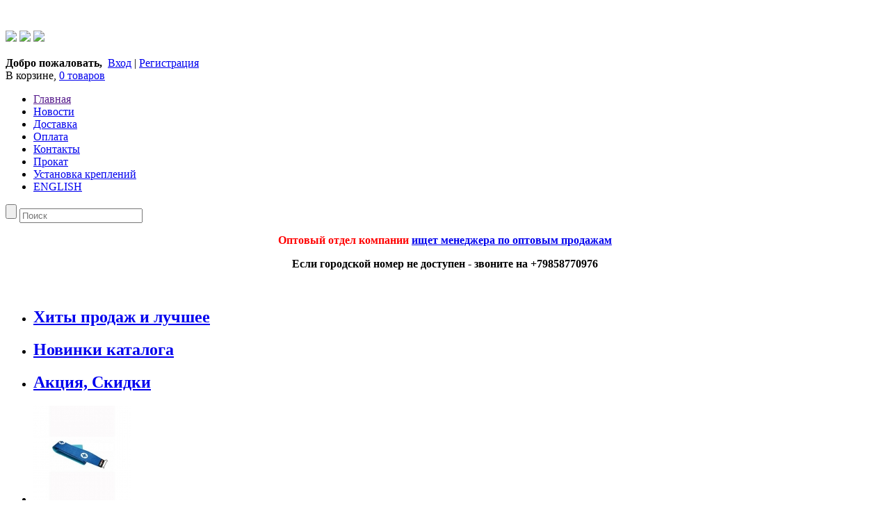

--- FILE ---
content_type: text/html; charset=UTF-8
request_url: http://sherpa.ru//
body_size: 202735
content:
<!DOCTYPE html>
				
		
				
<html>
<head>
	<base href="http://sherpa.ru/"/>
        <title>Интернет-магазин &quot;Шерпа&quot;. Снаряжение для туризма, альпинизма, ски-тура и активного отдыха.</title>
	<meta http-equiv="Content-Type" content="text/html; charset=UTF-8" />
	<meta name="description" content="Вы находитесь в Интернет-магазине снаряжения для альпинизма и туризма &amp;laquo;ШЕРПА&amp;raquo;. Надеемся, что вы найдете для себя все, о чем мечталось. А мы, в свою очередь, поможем вам получить эту мечту если не на блюдечке с голубой каемочкой, то с улыбкой и настроением, точно.         Кроме того, у нас есть два розничных магазина &amp;laquo;ШЕРПА&amp;raquo;:    1. ТВЦ &amp;laquo;Спорт Хит&amp;raquo;,   Сколковское шоссе, 31, павильон 44,  2-ой этаж. Тел.: 8(499)7134808    2. ТЦ &quot;Экстрим&quot;, ул. Смольная, 63Б, павил" />
	<meta name="keywords"    content="Интернет-магазин &quot;Шерпа&quot;. Снаряжение для туризма, альпинизма, ски-тура и активного отдыха." />
	<meta name="viewport" content="width=1040"/>
        <meta name="keywords" content="Julbo, Grivel, Crispi, Chiruca, ORTOVOX, Roxa, TSL, ATK-race, Diamir, Hagan, Coll-Tex, Scarpa">
        <meta name="description" content="солнцезащитные очки, альпинизм, скалолазание, ледорубы, кошки, снегоступы">
	<link href="design/Template/css/style.css" rel="stylesheet" type="text/css" media="screen"/>
	<link href="design/Template/images/bg/favicon.ico" rel="icon"          type="image/x-icon"/>
	<link href="design/Template/images/bg/favicon.ico" rel="shortcut icon" type="image/x-icon"/>
        
	<script src="js/jquery/jquery.js"  type="text/javascript"></script>
        
	        
         <link rel="stylesheet" type="text/css" href="js/shadowbox-3.0.3/shadowbox.css">
         <script type="text/javascript" src="js/shadowbox-3.0.3/shadowbox.js"></script>
         <script type="text/javascript">
         Shadowbox.init();
         </script>

	
	<script type="text/javascript" src="js/ctrlnavigate.js"></script>
	<script src="design/Template/js/jquery-ui.min.js"></script>
	<script src="design/Template/js/ajax_cart.js"></script>
	<!--<script src="http://citymarket.org.ua/share42/share42.js" type="text/javascript"></script>-->
	<script src="/js/baloon/js/baloon.js" type="text/javascript"></script>
	<link   href="/js/baloon/css/baloon.css" rel="stylesheet" type="text/css" />
	<!-- www.Simpla-Template.ru / Oформление великолепных интернет магазинов. E-mail:help@simpla-template.ru | Skype:SimplaTemplate /-->
	
	<script src="js/autocomplete/jquery.autocomplete-min.js" type="text/javascript"></script>
	<script>
	$(function() {
		//  Автозаполнитель поиска
		$(".input_search").autocomplete({
			serviceUrl:'ajax/search_products.php',
			minChars:1,
			noCache: false,
			onSelect:
				function(value, data){
					 $(".input_search").closest('form').submit();
				},
			fnFormatResult:
				function(value, data, currentValue){
					var reEscape = new RegExp('(\\' + ['/', '.', '*', '+', '?', '|', '(', ')', '[', ']', '{', '}', '\\'].join('|\\') + ')', 'g');
					var pattern = '(' + currentValue.replace(reEscape, '\\$1') + ')';
	  				return value.replace(new RegExp(pattern, 'gi'), '<strong>$1<\/strong>');
				}
		});
	});
	</script>
	
	<script src="design/Template/js/scrolltopcontrol.js"></script>
	
	<script>
	$(function() {
		$('select[name=currency_id]').change(function() {
			$(this).closest('form').submit();
		});
	});
	</script>
	
</head>
<body>
<div id="top_bg"><div id="wrapper">

	<!--<span class='header_label'></span>-->
	<div id="header">

		<!--<div id="top_line">
			<a class='top_01 hover_mouse' href="ссылка_на_страницу_с_описаниями_доставки"></a>
			<a class='top_05 hover_mouse' href="/#tab1"></a>
			<a class='top_04 hover_mouse' href="ссылка_на_страницу_с_графиком_работы_и_контактами"></a>
			<a class='top_03 hover_mouse' href="ссылка_на_элемент_в_описании_о_самовывозе_АКЦЕНТ_на_этом"></a>
			<a class='top_02 hover_mouse' href="ссылка_на_страницу_с_описанием_гарантий_или_способов_возврата"></a>
		</div>-->

		<a href="" class='logo' title='Интернет-магазин "Шерпа"'></a>

		  <div id="contacts">
                  
         </br>
</br>
         <div>
<!--//Whatsapp-->
  <a title="WhatsApp" href="whatsapp://send?phone=79858770976"><img src="../design/Template/images/whatsapp1.png"></a>
<!--//открыть Viber на ПК
  <a title="Viber" href="viber://chat?number=79858770976"><img src="../design/Template/images/Viber-App-Logo1.png"></a>-->            
<!--//Telegram-->
  <a title="Telegram" href="https://telegram.me/sherpa_shop" target="_blank"><img src="../design/Template/images/Telegram_logo.png"></a>
<!--//VK-->
  <a title="ВКонтакте" href="https://vk.com/sherpa_store"><img src="../design/Template/images/vk_logo.png"></a>
</div>
                        
		<!--<p><img border="0" src="http://icq-rus.com/icq/3/000000.gif"/>000000</p>-->
		   </div>
                   
          
                   <!--<a id="actions" href="http://sherpa.ru/blog/grivel-sale"><img src="http://sherpa.ru/design/Template/images/grivel_sale.gif"></a>-->                   

		<div id="user_box_top">
			<br /><b class='color'>Добро пожаловать,</b>&nbsp;&nbsp;<a id=login href="user/login" class='link_2'>Вход</a>&nbsp;|&nbsp;<a id="register" href="user/register" class='link_2'>Регистрация</a>
					</div>

		                
		
		

	</div>
        <div id="menu1">
        <div id="cart_informer">В корзине, <a href="./cart/">0 товаров</a></div>
		<ul id="section_menu">
				<li class="selected"><a data-page="1" href="">Главная</a></li>				<li ><a data-page="4" href="blog">Новости</a></li>				<li ><a data-page="3" href="dostavka">Доставка</a></li>				<li ><a data-page="2" href="oplata">Оплата</a></li>								<li ><a data-page="6" href="contact">Контакты</a></li>								<li ><a data-page="8" href="prokat">Прокат</a></li>				<li ><a data-page="9" href="ustanovka-kreplenij">Установка креплений</a></li>																								<li ><a data-page="17" href="english">ENGLISH</a></li>				</ul>
       </div>
        

	<div id="content-container">

		<div id="content_right">
                <form action="products" id="search">
		<input class="button_search" value="" type="submit" />
		<input class="input_search" type="text" name="keyword" value="" placeholder="Поиск"/>
		</form>
                
               
 <!--  		<div id="alarm" style="border-radius: 20px;"><strong><p style="text-align: center;">
        <h style="color:red;">
<!-- Мы ушли в отпуск. Все поступающие заказы обязательно будут обработаны после 11 августа 2025.
		</p></strong></div>-->
<!-- <div id="alarm" style="border-radius: 20px;"><strong><p style="text-align: center; color: blue;">
Коллектив интернет-магазина "Шерпа" поздравляет Вас с Новым Годом! Желаем новых приключений, сбывающихся желаний и крепкого здоровья!
С 30.12.2025 по 12.01.2026 заказы принимаются только через сайт. Обработка заказов будет производиться с 13.01.2026.
Магазин в Экстриме ждёт вас со 2го, а в Спорт-Хите начиная с 3го января. 
</p></strong></div> -->

          <div id="alarm" style="border-radius: 20px;"><strong><p style="text-align: center;">
        <h style="color:red;">Оптовый отдел компании <a href=http://sherpa.ru/blog/otkryta-vakansiya-menedzhera-po-optovym-prodazham ищет менеджера по оптовым продажам</br>ищет менеджера по оптовым продажам</a>
        </p></strong></div>
<!--             <div id="alarm" style="border-radius: 20px;"><strong><p style="text-align: center;">
Новые ботинки CRISPI уже в продаже в Спорт-Хите и на <a href=http://sherpa.ru/catalog/trekkingovaya-obuv/crispi сайте</br>сайте</a>
           </p></strong></div>
           <div id="alarm" style="border-radius: 20px;"><strong><p style="text-align: center;">
Распродажа <a href="http://sherpa.ru/catalog/ledoruby-i-instrumenty?sort=price">ледорубов и ледовых инструментов GRIVEL</a> в интернет-магазине "Шерпа"</br>
           </p></strong></div>

 <!--  <div id="alarm" style="border-radius: 20px;"><strong><p style="text-align: center;">   Вниманию покупателей!</br>
Согласно Указа Мэра Москвы № 62-М от 21.10.2021г. с 28 октября 2021 года по 7 ноября 2021 года включительно торговые центры закрыты для покупателей.</br>
Сотрудники наших магазинов будут осуществлять продажу товаров дистанционным путем, </br>наличие товаров можно уточнить по телефонам магазинов. </br>
Интернет-магазин работает только в режиме доставки.  </br>
Берегите себя и своих близких! По возможности, оставайтесь дома. Будьте здоровы!</br>
           </p></strong></div>
Реализация обуви временно приостановлена.-->

       <div id="alarm" style="border-radius: 20px;"><strong><p style="text-align: center;">
        Если городской номер не доступен - звоните на +79858770976
        </p></strong></div>

      
      
                 
		<div class="theme-default"><div id="slider" class="nivoSlider">

	<a href=http://sherpa.ru/brands/julbo><img src="design/Template/images/Julbo_banner.jpg" alt=""/></a>
        <a href=http://sherpa.ru/brands/crispi><img src="design/Template/images/crispi.jpg" alt=""/></a>
	<a href=http://sherpa.ru/brands/grivel><img src="design/Template/images/grivel_1.jpg" alt=""/></a>
	<a href=http://sherpa.ru/brands/ortovox><img src="design/Template/images/ortovox_1.jpg" alt=""/></a>
        <a href=http://sherpa.ru/brands/hagan><img src="design/Template/images/hagan_ortovox.jpg" alt=""/></a>
        <a href=http://sherpa.ru/brands/tsl-outdoor><img src="design/Template/images/TSL.jpg" alt=""/></a>
<!--        <a href=http://sherpa.ru/brands/tsl-outdoor><img src="design/Template/images/TSL_2.jpg" alt=""/></a> -->	
        

</div></div>
<script type="text/javascript" src="design/Template/js/jquery.nivo.slider.js"></script>
<script type="text/javascript">
$(window).load(function() {
$('#slider').nivoSlider();
});
</script>		<a name="new_products"></a>
<div class="container">

	<ul class="tabs">
	<li><a href="#tab1"><h2 title='Показать'>Хиты продаж и лучшее</h2></a></li>	<li><a href="#tab2"><h2 title='Показать'>Новинки каталога</h2></a></li>	<li><a href="#tab3"><h2 title='Показать'>Акция, Скидки</h2></a></li>	</ul>

<div class="tab_container">

	
			<div id="tab1" class="tab_content">
			<ul class="tiny_products main">
						<li class="product"><div class="image">
<a href="products/coll-tex-tdi-crystal-mix-blue-hotmelt-front23-endnoneshirina-50-mm-dlina-210--kamus-pryamoj" title='Просмотреть предложение Coll-Tex: TÖDI crystal Mix, blue, Hotmelt, Front:23 End:None(ширина 50 мм, длина 210 ) камус прямой'><img src="http://sherpa.ru/files/products/coll-tex-tdi-crystal-mix-blue-hotmelt-front23-endnoneshirina-50-mm-dlina-210--kamus-pryamoj.140x150.jpg?efe14ae57fdd637dcf30969b1e81357d" alt="Coll-Tex: TÖDI crystal Mix, blue, Hotmelt, Front:23 End:None(ширина 50 мм, длина 210 ) камус прямой"/></a>
</div>

<div class="label label_featured" title='Рекомендуемый товар (Лидер продаж)'></div>

<div class="product_info">

	<h3><a data-product="5491" href="products/coll-tex-tdi-crystal-mix-blue-hotmelt-front23-endnoneshirina-50-mm-dlina-210--kamus-pryamoj">Камус шириной 50 мм для тренировок и туризма. Длина 210 см</a></h3>
	<div class="annotation"><p>Камус шириной 50 мм для тренировок и туризма. Длина 210 см</p></div>			<form class="cart" action="/cart">

			<div class="price">
			<strike class='compare_price right'></strike>
			<span>7 200</span><i>руб</i>			</div>

			<a class='but_add more hover_mouse' href="products/coll-tex-tdi-crystal-mix-blue-hotmelt-front23-endnoneshirina-50-mm-dlina-210--kamus-pryamoj"></a>
			<input type="submit" class="but_add to_cart" value="" title='Купить Coll-Tex: TÖDI crystal Mix, blue, Hotmelt, Front:23 End:None(ширина 50 мм, длина 210 ) камус прямой' data-result-text=""/>
			<select name="variant" style='display:none;'>
						<option value="20430"  price="7 200"></option>						</select>
		</form>
	</div></li>
						<li class="product"><div class="image">
<a href="products/julbo-edge-562-ochki" title='Просмотреть предложение Julbo: Edge 562 очки'><img src="http://sherpa.ru/files/products/edge_j5621123_main.140x150.jpg?63bbe52b760e3013e870deec7d60bc08" alt="Julbo: Edge 562 очки"/></a>
</div>

<div class="label label_featured" title='Рекомендуемый товар (Лидер продаж)'></div>

<div class="product_info">

	<h3><a data-product="5240" href="products/julbo-edge-562-ochki">Спортивные солнцезащитные очки Julbo Edge 562</a></h3>
	<div class="annotation"><p>STAY ON THE EDGE</p></div>			<form class="cart" action="/cart">

			<div class="price">
			<strike class='compare_price right'></strike>
			<span>18 590</span><i>руб</i>			</div>

			<a class='but_add more hover_mouse' href="products/julbo-edge-562-ochki"></a>
			<input type="submit" class="but_add to_cart" value="" title='Купить Julbo: Edge 562 очки' data-result-text=""/>
			<select name="variant" >
						<option value="20230"  price="18 590">11 51</option>						<option value="20249"  price="28 790">33 80</option>						<option value="20257"  price="18 590">10 14</option>						<option value="20285"  price="28 790">40 14</option>						<option value="20337"  price="22 190">15 10</option>						<option value="20345"  price="18 590">11 19</option>						<option value="19585"  price="18 590">11 14</option>						<option value="19453"  price="18 590">10 22</option>						<option value="19454"  price="18 590">11 23</option>						<option value="19587"  price="23 990">11 45</option>						<option value="19455"  price="18 590">11 56</option>						<option value="19588"  price="34 790">33 90</option>						<option value="20395"  price="28 790">34 32</option>						<option value="19584"  price="28 790">38 16</option>						<option value="19586"  price="28 790">40 78</option>						<option value="19583"  price="28 790">41 14</option>						</select>
		</form>
	</div></li>
						<li class="product"><div class="image">
<a href="products/julbo-vermont-0101-ochki" title='Просмотреть предложение Julbo: Vermont  0101 очки'><img src="http://sherpa.ru/files/products/vermont_j0101111_main.140x150.jpg?848c1038f0c2a411e570d925269d692d" alt="Julbo: Vermont  0101 очки"/></a>
</div>

<div class="label label_featured" title='Рекомендуемый товар (Лидер продаж)'></div>

<div class="product_info">

	<h3><a data-product="4197" href="products/julbo-vermont-0101-ochki">Альпинистские очки Julbo Vermont 0101</a></h3>
	<div class="annotation"><p><span style="font-size: 12px;">История в процессе становления</span></p></div>			<form class="cart" action="/cart">

			<div class="price">
			<strike class='compare_price right'></strike>
			<span>19 190</span><i>руб</i>			</div>

			<a class='but_add more hover_mouse' href="products/julbo-vermont-0101-ochki"></a>
			<input type="submit" class="but_add to_cart" value="" title='Купить Julbo: Vermont  0101 очки' data-result-text=""/>
			<select name="variant" >
						<option value="14134"  price="19 190">1 11</option>						<option value="14135"  price="19 190">1 21</option>						<option value="18661"  price="19 190">1 22</option>						<option value="14136"  price="19 190">1 50</option>						<option value="18662"  price="19 190">1 57</option>						<option value="18267"  price="16 495">2 50</option>						<option value="20408"  price="19 190">2 55</option>						<option value="17939"  price="21 995">61 14</option>						<option value="19216"  price="25 100">61 23</option>						</select>
		</form>
	</div></li>
						<li class="product"><div class="image">
<a href="products/julbo-camino-501-ochki" title='Просмотреть предложение Julbo: Camino 501 очки'><img src="http://sherpa.ru/files/products/camino_j5011214_main.140x150.jpg?7b84d9ded4e7da0af87fbb8162dcba30" alt="Julbo: Camino 501 очки"/></a>
</div>

<div class="label label_featured" title='Рекомендуемый товар (Лидер продаж)'></div>

<div class="product_info">

	<h3><a data-product="4648" href="products/julbo-camino-501-ochki">Альпинистские очки Julbo Camino 501</a></h3>
	<div class="annotation"><p><span>Меньше вес - дальше поход</span></p></div>			<form class="cart" action="/cart">

			<div class="price">
			<strike class='compare_price right'></strike>
			<span>9 350</span><i>руб</i>			</div>

			<a class='but_add more hover_mouse' href="products/julbo-camino-501-ochki"></a>
			<input type="submit" class="but_add to_cart" value="" title='Купить Julbo: Camino 501 очки' data-result-text=""/>
			<select name="variant" >
						<option value="18350"  price="9 350">11 51</option>						<option value="16710"  price="11 390">11 14</option>						<option value="17757"  price="9 350">11 20</option>						<option value="19317"  price="11 390">11 46</option>						<option value="18998"  price="11 390">12 14</option>						<option value="16711"  price="9 890">12 21</option>						<option value="20417"  price="11 990">12 22</option>						<option value="17758"  price="11 390">12 26</option>						<option value="19318"  price="14 390">90 11</option>						<option value="18352"  price="14 390">94 12</option>						<option value="18351"  price="14 390">94 14</option>						<option value="17760"  price="16 490">31 14</option>						<option value="17759"  price="16 490">31 21</option>						<option value="19319"  price="19 790">36 14</option>						</select>
		</form>
	</div></li>
						<li class="product"><div class="image">
<a href="products/grivel-mountain-runner-evo-10-ryukzak" title='Просмотреть предложение Grivel: Mountain Runner EVO 10  рюкзак'><img src="http://sherpa.ru/files/products/mountainrunnerevo10yellow2022_1200x.140x150.png?505bfabe4edd3119ecca6b36205b23a0" alt="Grivel: Mountain Runner EVO 10  рюкзак"/></a>
</div>

<div class="label label_featured" title='Рекомендуемый товар (Лидер продаж)'></div>

<div class="product_info">

	<h3><a data-product="5215" href="products/grivel-mountain-runner-evo-10-ryukzak">Рюкзак Grivel Mountain Runner EVO 10 </a></h3>
	<div class="annotation"><p>Удобный и универсальный рюкзак-жилет для&nbsp;<span style="font-size: 12px;">трейл-раннинга</span></p></div>			<form class="cart" action="/cart">

			<div class="price">
			<strike class='compare_price right'></strike>
			<span>9 030</span><i>руб</i>			</div>

			<a class='but_add more hover_mouse' href="products/grivel-mountain-runner-evo-10-ryukzak"></a>
			<input type="submit" class="but_add to_cart" value="" title='Купить Grivel: Mountain Runner EVO 10  рюкзак' data-result-text=""/>
			<select name="variant" >
						<option value="19330"  price="9 030">S-M, Blue</option>						<option value="19331"  price="9 030">S-M, Yellow</option>						<option value="19332"  price="9 030">L-XL, Blue</option>						<option value="19333"  price="9 030">S-M, Yellow</option>						</select>
		</form>
	</div></li>
						<li class="product"><div class="image">
<a href="products/grivel-g1-plus-wsimple-long-ledorub-s-temlyakom" title='Просмотреть предложение Grivel: G1 PLUS (w/simple Long) ледоруб с темляком'><img src="http://sherpa.ru/files/products/68_l.140x150.jpg?0f1738ed167bea7080506b79ebd45875" alt="Grivel: G1 PLUS (w/simple Long) ледоруб с темляком"/></a>
</div>

<div class="label label_featured" title='Рекомендуемый товар (Лидер продаж)'></div>

<div class="product_info">

	<h3><a data-product="3321" href="products/grivel-g1-plus-wsimple-long-ledorub-s-temlyakom">Ледоруб Grivel G1 PLUS с темляком  Long</a></h3>
	<div class="annotation"><p>Классический ледоруб</p></div>			<form class="cart" action="/cart">

			<div class="price">
			<strike class='compare_price right'></strike>
			<span>9 497</span><i>руб</i>			</div>

			<a class='but_add more hover_mouse' href="products/grivel-g1-plus-wsimple-long-ledorub-s-temlyakom"></a>
			<input type="submit" class="but_add to_cart" value="" title='Купить Grivel: G1 PLUS (w/simple Long) ледоруб с темляком' data-result-text=""/>
			<select name="variant" >
						<option value="10975"  price="9 497">58</option>						<option value="10976"  price="9 497">66</option>						</select>
		</form>
	</div></li>
						<li class="product"><div class="image">
<a href="products/julbo-the-peak-623-shlem" title='Просмотреть предложение Julbo: The Peak 623 шлем'><img src="http://sherpa.ru/files/products/thepeak_jci623111_main.140x150.jpg?a9976b158a20d4c4474d094dd37c6268" alt="Julbo: The Peak 623 шлем"/></a>
</div>

<div class="label label_featured" title='Рекомендуемый товар (Лидер продаж)'></div>

<div class="product_info">

	<h3><a data-product="5071" href="products/julbo-the-peak-623-shlem">Легкий шлем для фрирайда Julbo The Peak 623 </a></h3>
	<div class="annotation"><p><span style="font-size: 12px;">Легкий шлем для фрирайда и альпинизма</span></p></div>			<form class="cart" action="/cart">

			<div class="price">
			<strike class='compare_price right'></strike>
			<span>19 250</span><i>руб</i>			</div>

			<a class='but_add more hover_mouse' href="products/julbo-the-peak-623-shlem"></a>
			<input type="submit" class="but_add to_cart" value="" title='Купить Julbo: The Peak 623 шлем' data-result-text=""/>
			<select name="variant" >
						<option value="19801"  price="19 250">2 26, 56-58</option>						<option value="19802"  price="19 250">3 26, 58-60</option>						<option value="19803"  price="19 250">4 26, 60-62</option>						<option value="19804"  price="19 250">2 37, 56-58</option>						<option value="19805"  price="19 250">3 37, 58-60</option>						<option value="19806"  price="19 250">4 37, 60-62</option>						<option value="18753"  price="19 250">1 11, 52-56</option>						<option value="19490"  price="19 250">2 10, 56-58</option>						<option value="19489"  price="19 250">3 10, 58-60</option>						<option value="19483"  price="19 250">2 22, 56-58</option>						<option value="19488"  price="19 250">3 22, 58-60</option>						<option value="19487"  price="19 250">2 32</option>						<option value="19485"  price="19 250">3 32, L 58-60</option>						<option value="19484"  price="19 250">3 14, 58-60</option>						<option value="19486"  price="21 990">3 24, L 58-60</option>						</select>
		</form>
	</div></li>
						<li class="product"><div class="image">
<a href="products/tsl-hiking-a3-light-palki-trekingovye" title='Просмотреть предложение TSL: Hiking A3 Light палки трекинговые'><img src="http://sherpa.ru/files/products/hiking-alu-3-light-twist.140x150.png?5f5d0468dd0b63a0b2f213dcdc299ed3" alt="TSL: Hiking A3 Light палки трекинговые"/></a>
</div>

<div class="label label_featured" title='Рекомендуемый товар (Лидер продаж)'></div>

<div class="product_info">

	<h3><a data-product="5291" href="products/tsl-hiking-a3-light-palki-trekingovye">Треккинговые палки TSL Hiking Alu 3 Light</a></h3>
	<div class="annotation"><p><span>Лёгкие трёхлколенные алюминиемые палки</span></p></div>			<form class="cart" action="/cart">

			<div class="price">
			<strike class='compare_price right'></strike>
			<span>5 500</span><i>руб</i>			</div>

			<a class='but_add more hover_mouse' href="products/tsl-hiking-a3-light-palki-trekingovye"></a>
			<input type="submit" class="but_add to_cart" value="" title='Купить TSL: Hiking A3 Light палки трекинговые' data-result-text=""/>
			<select name="variant" style='display:none;'>
						<option value="19687"  price="5 500"></option>						</select>
		</form>
	</div></li>
						<li class="product"><div class="image">
<a href="products/lekisporttitan-s-palki-trekingovye" title='Просмотреть предложение Lekisport:Titan S палки трекинговые'><img src="http://sherpa.ru/files/products/lekisport_titan_s.140x150.jpg?6a1d73fd477edaeea5cbd8cd3b7ae427" alt="Lekisport:Titan S палки трекинговые"/></a>
</div>

<div class="label label_featured" title='Рекомендуемый товар (Лидер продаж)'></div>

<div class="product_info">

	<h3><a data-product="3887" href="products/lekisporttitan-s-palki-trekingovye">Треккинговые палки Lekisport Titan S</a></h3>
	<div class="annotation"><p>Палки треккинговые</p></div>			<form class="cart" action="/cart">

			<div class="price">
			<strike class='compare_price right'>10 800</strike>
			<span>4 100</span><i>руб</i>			</div>

			<a class='but_add more hover_mouse' href="products/lekisporttitan-s-palki-trekingovye"></a>
			<input type="submit" class="but_add to_cart" value="" title='Купить Lekisport:Titan S палки трекинговые' data-result-text=""/>
			<select name="variant" style='display:none;'>
						<option value="12498" compare_price="10 800" price="4 100"></option>						</select>
		</form>
	</div></li>
						<li class="product"><div class="image">
<a href="products/tsl-nylon-bag-sumka" title='Просмотреть предложение TSL Nylon Bag сумка'><img src="http://sherpa.ru/files/products/tsl-nylon-bag.140x150.jpg?195eef068bffcc7bf89965a5b470723b" alt="TSL Nylon Bag сумка"/></a>
</div>

<div class="label label_featured" title='Рекомендуемый товар (Лидер продаж)'></div>

<div class="product_info">

	<h3><a data-product="3785" href="products/tsl-nylon-bag-sumka">Сумка TSL Nylon Bag</a></h3>
	<div class="annotation"><p>Сумка для обуви</p></div>			<form class="cart" action="/cart">

			<div class="price">
			<strike class='compare_price right'></strike>
			<span>160</span><i>руб</i>			</div>

			<a class='but_add more hover_mouse' href="products/tsl-nylon-bag-sumka"></a>
			<input type="submit" class="but_add to_cart" value="" title='Купить TSL Nylon Bag сумка' data-result-text=""/>
			<select name="variant" style='display:none;'>
						<option value="12336"  price="160"></option>						</select>
		</form>
	</div></li>
						</ul>
		</div>
	
	
			<div id="tab2" class="tab_content">
			<ul class="tiny_products main">
						<li class="product"><div class="label label_new"></div><div class="image">
<a href="products/coll-tex-tdi-crystal-mix-blue-hotmelt-front23-endnoneshirina-50-mm-dlina-210--kamus-pryamoj" title='Просмотреть предложение Coll-Tex: TÖDI crystal Mix, blue, Hotmelt, Front:23 End:None(ширина 50 мм, длина 210 ) камус прямой'><img src="http://sherpa.ru/files/products/coll-tex-tdi-crystal-mix-blue-hotmelt-front23-endnoneshirina-50-mm-dlina-210--kamus-pryamoj.140x150.jpg?efe14ae57fdd637dcf30969b1e81357d" alt="Coll-Tex: TÖDI crystal Mix, blue, Hotmelt, Front:23 End:None(ширина 50 мм, длина 210 ) камус прямой"/></a>
</div>

<div class="label label_featured" title='Рекомендуемый товар (Лидер продаж)'></div>

<div class="product_info">

	<h3><a data-product="5491" href="products/coll-tex-tdi-crystal-mix-blue-hotmelt-front23-endnoneshirina-50-mm-dlina-210--kamus-pryamoj">Камус шириной 50 мм для тренировок и туризма. Длина 210 см</a></h3>
	<div class="annotation"><p>Камус шириной 50 мм для тренировок и туризма. Длина 210 см</p></div>			<form class="cart" action="/cart">

			<div class="price">
			<strike class='compare_price right'></strike>
			<span>7 200</span><i>руб</i>			</div>

			<a class='but_add more hover_mouse' href="products/coll-tex-tdi-crystal-mix-blue-hotmelt-front23-endnoneshirina-50-mm-dlina-210--kamus-pryamoj"></a>
			<input type="submit" class="but_add to_cart" value="" title='Купить Coll-Tex: TÖDI crystal Mix, blue, Hotmelt, Front:23 End:None(ширина 50 мм, длина 210 ) камус прямой' data-result-text=""/>
			<select name="variant" style='display:none;'>
						<option value="20430"  price="7 200"></option>						</select>
		</form>
	</div></li>
						<li class="product"><div class="label label_new"></div><div class="image">
<a href="products/coll-tex-hexagon-zadnie-kryuchki" title='Просмотреть предложение Coll-Tex: Hexagon задние крючки'><img src="http://sherpa.ru/files/products/hexagon-tail-hooks-colltex.140x150.jpeg?eec333168ba037a53233c05b3e556e47" alt="Coll-Tex: Hexagon задние крючки"/></a>
</div>


<div class="product_info">

	<h3><a data-product="5487" href="products/coll-tex-hexagon-zadnie-kryuchki">Задние крючки Coll-Tex Hexagon  HOOKS</a></h3>
	<div class="annotation"><p><span>Задние крючки для камуса</span></p></div>			<form class="cart" action="/cart">

			<div class="price">
			<strike class='compare_price right'></strike>
			<span>959</span><i>руб</i>			</div>

			<a class='but_add more hover_mouse' href="products/coll-tex-hexagon-zadnie-kryuchki"></a>
			<input type="submit" class="but_add to_cart" value="" title='Купить Coll-Tex: Hexagon задние крючки' data-result-text=""/>
			<select name="variant" style='display:none;'>
						<option value="20428"  price="959"></option>						</select>
		</form>
	</div></li>
						<li class="product"><div class="label label_new"></div><div class="image">
<a href="products/atk-race-krepleniya-ski-tur-gonochnye-trofeo-brake" title='Просмотреть предложение ATK RACE: крепления ски-тур гоночные TROFEO BRAKE'><img src="http://sherpa.ru/files/products/pttrb_3.140x150.png?289fab58701cb1a28b8a9e1b8ae88eaf" alt="ATK RACE: крепления ски-тур гоночные TROFEO BRAKE"/></a>
</div>


<div class="product_info">

	<h3><a data-product="5482" href="products/atk-race-krepleniya-ski-tur-gonochnye-trofeo-brake">Крепления ски-тур ATK RACE TROFEO BRAKE</a></h3>
	<div class="annotation"><p>Крепления ски-тур гоночные</p></div>			<form class="cart" action="/cart">

			<div class="price">
			<strike class='compare_price right'></strike>
			<span>58 270</span><i>руб</i>			</div>

			<a class='but_add more hover_mouse' href="products/atk-race-krepleniya-ski-tur-gonochnye-trofeo-brake"></a>
			<input type="submit" class="but_add to_cart" value="" title='Купить ATK RACE: крепления ски-тур гоночные TROFEO BRAKE' data-result-text=""/>
			<select name="variant" >
						<option value="20379"  price="58 270">Yellow</option>						</select>
		</form>
	</div></li>
						<li class="product"><div class="label label_new"></div><div class="image">
<a href="products/tsl-snegostupy-438-updown-fit-grip" title='Просмотреть предложение TSL: Снегоступы 438 Up&amp;Down Fit Grip'><img src="http://sherpa.ru/files/products/418-up--down-fit-grip---dark-grey---23-24.140x150.jpg?c51d472ff0245828b6ed724ef5f1573e" alt="TSL: Снегоступы 438 Up&amp;Down Fit Grip"/></a>
</div>


<div class="product_info">

	<h3><a data-product="5479" href="products/tsl-snegostupy-438-updown-fit-grip">Снегоступы TSL 438 Up&amp;Down Fit Grip</a></h3>
	<div class="annotation"><p><span>Снегоступы с BOA и системой UP&amp;DOWN, облегчающей спуск вниз по склону</span></p></div>			<form class="cart" action="/cart">

			<div class="price">
			<strike class='compare_price right'></strike>
			<span>26 400</span><i>руб</i>			</div>

			<a class='but_add more hover_mouse' href="products/tsl-snegostupy-438-updown-fit-grip"></a>
			<input type="submit" class="but_add to_cart" value="" title='Купить TSL: Снегоступы 438 Up&amp;Down Fit Grip' data-result-text=""/>
			<select name="variant" >
						<option value="20375"  price="26 400">Dark Grey</option>						</select>
		</form>
	</div></li>
						<li class="product"><div class="label label_new"></div><div class="image">
<a href="products/julbo-shine-l-575-ochki" title='Просмотреть предложение Julbo: Shine L 575  очки'><img src="http://sherpa.ru/files/products/shinel_j5751114_main.140x150.jpg?e5ca2d6c4ab093b1738f036d0ab96007" alt="Julbo: Shine L 575  очки"/></a>
</div>


<div class="product_info">

	<h3><a data-product="5469" href="products/julbo-shine-l-575-ochki">Солнцезащитные очки Julbo Shine L 575</a></h3>
	<div class="annotation"><p><span>SHINY OUTDOOR ADVENTURES</span></p></div>			<form class="cart" action="/cart">

			<div class="price">
			<strike class='compare_price right'></strike>
			<span>13 790</span><i>руб</i>			</div>

			<a class='but_add more hover_mouse' href="products/julbo-shine-l-575-ochki"></a>
			<input type="submit" class="but_add to_cart" value="" title='Купить Julbo: Shine L 575  очки' data-result-text=""/>
			<select name="variant" >
						<option value="20245"  price="13 790">11 14</option>						<option value="20354"  price="17 390">90 14</option>						<option value="20355"  price="17 390">90 19</option>						<option value="20356"  price="20 990">96 20</option>						<option value="20397"  price="20 990">97 21</option>						</select>
		</form>
	</div></li>
						<li class="product"><div class="label label_new"></div><div class="image">
<a href="products/julbo-slack-cover-587-ochki" title='Просмотреть предложение Julbo: Slack COVER 587 очки'><img src="http://sherpa.ru/files/products/slackcover_j5879174_main.140x150.jpg?805b767bcb9de5f9ad3bfa9a4de9e8bf" alt="Julbo: Slack COVER 587 очки"/></a>
</div>


<div class="product_info">

	<h3><a data-product="5470" href="products/julbo-slack-cover-587-ochki">Солнцезащитные очки Julbo Slack COVER 587</a></h3>
	<div class="annotation"><p><span>MOUNTAIN FASHION, REVISITED</span></p></div>			<form class="cart" action="/cart">

			<div class="price">
			<strike class='compare_price right'></strike>
			<span>14 990</span><i>руб</i>			</div>

			<a class='but_add more hover_mouse' href="products/julbo-slack-cover-587-ochki"></a>
			<input type="submit" class="but_add to_cart" value="" title='Купить Julbo: Slack COVER 587 очки' data-result-text=""/>
			<select name="variant" >
						<option value="20340"  price="14 990">91 74</option>						<option value="20359"  price="19 790">95 45</option>						</select>
		</form>
	</div></li>
						<li class="product"><div class="label label_new"></div><div class="image">
<a href="products/julbo-ward-586-ochki" title='Просмотреть предложение Julbo: Ward 586 очки'><img src="http://sherpa.ru/files/products/ward_j5861116_main.140x150.png?e2ddf2e14c4c2c755d20b1110c69e6b3" alt="Julbo: Ward 586 очки"/></a>
</div>


<div class="product_info">

	<h3><a data-product="5474" href="products/julbo-ward-586-ochki">Солнцезащитные очки Ward 586</a></h3>
	<div class="annotation"><p><span>URBAN STYLE, OUTDOOR SPIRIT</span></p></div>			<form class="cart" action="/cart">

			<div class="price">
			<strike class='compare_price right'></strike>
			<span>13 790</span><i>руб</i>			</div>

			<a class='but_add more hover_mouse' href="products/julbo-ward-586-ochki"></a>
			<input type="submit" class="but_add to_cart" value="" title='Купить Julbo: Ward 586 очки' data-result-text=""/>
			<select name="variant" >
						<option value="20225"  price="13 790">11 16</option>						<option value="20246"  price="13 790">11 51</option>						<option value="20239"  price="13 790">11 75</option>						<option value="20300"  price="13 790">20 20</option>						<option value="20306"  price="20 990">96 27</option>						<option value="20312"  price="20 990">97 12</option>						</select>
		</form>
	</div></li>
						<li class="product"><div class="label label_new"></div><div class="image">
<a href="products/julbo-edge-cover-588-ochki" title='Просмотреть предложение Julbo: Edge COVER 588 очки'><img src="http://sherpa.ru/files/products/edgecover_j5889515_main.140x150.jpg?fdb8f51f044a2f6f50d794df99c53ee4" alt="Julbo: Edge COVER 588 очки"/></a>
</div>


<div class="product_info">

	<h3><a data-product="5461" href="products/julbo-edge-cover-588-ochki">Спортивные солнцезащитные очки Edge COVER 588</a></h3>
	<div class="annotation"><p><span>OVERSIZE SUMMIT PROTECTION</span></p></div>			<form class="cart" action="/cart">

			<div class="price">
			<strike class='compare_price right'></strike>
			<span>20 990</span><i>руб</i>			</div>

			<a class='but_add more hover_mouse' href="products/julbo-edge-cover-588-ochki"></a>
			<input type="submit" class="but_add to_cart" value="" title='Купить Julbo: Edge COVER 588 очки' data-result-text=""/>
			<select name="variant" >
						<option value="20366"  price="20 990">12 12</option>						<option value="20273"  price="20 990">12 17</option>						<option value="20412"  price="28 790">95 12</option>						<option value="20297"  price="28 790">95 15</option>						<option value="20424"  price="31 790">45 12</option>						<option value="20353"  price="31 790">45 14</option>						<option value="20367"  price="31 790">36 45</option>						</select>
		</form>
	</div></li>
						<li class="product"><div class="label label_new"></div><div class="image">
<a href="products/julbo-intensity-590-ochki" title='Просмотреть предложение Julbo: Intensity 590 очки'><img src="http://sherpa.ru/files/products/intensity_j5903414_main.140x150.jpg?7a28172470e9f528beca4b7fa3d89659" alt="Julbo: Intensity 590 очки"/></a>
</div>


<div class="product_info">

	<h3><a data-product="5463" href="products/julbo-intensity-590-ochki">Спортивные солнцезащитные очки Julbo Intensity 590</a></h3>
	<div class="annotation"><p><span>AUGMENTED VISION, INTENSELY LIGHT</span></p></div>			<form class="cart" action="/cart">

			<div class="price">
			<strike class='compare_price right'></strike>
			<span>14 990</span><i>руб</i>			</div>

			<a class='but_add more hover_mouse' href="products/julbo-intensity-590-ochki"></a>
			<input type="submit" class="but_add to_cart" value="" title='Купить Julbo: Intensity 590 очки' data-result-text=""/>
			<select name="variant" >
						<option value="20398"  price="14 990">15 12</option>						<option value="20221"  price="25 790">44 11</option>						<option value="20388"  price="25 790">33 45</option>						<option value="20324"  price="25 790">34 14</option>						<option value="20325"  price="25 790">34 30</option>						</select>
		</form>
	</div></li>
						<li class="product"><div class="label label_new"></div><div class="image">
<a href="products/atk-race-titanium-u-spring-with-rolling-in-system-k082w-nabor-pruzhin-" title='Просмотреть предложение ATK RACE: Titanium &quot;U&quot; Spring with Rolling-In System  K08.2W набор пружин '><img src="http://sherpa.ru/files/products/k08.3w.1-lowres.140x150.jpg?1451b7c74f89a3a81d9d345728bdd958" alt="ATK RACE: Titanium &quot;U&quot; Spring with Rolling-In System  K08.2W набор пружин "/></a>
</div>


<div class="product_info">

	<h3><a data-product="5422" href="products/atk-race-titanium-u-spring-with-rolling-in-system-k082w-nabor-pruzhin-">Titanium &quot;U&quot; Spring with Rolling-In System набор пружин</a></h3>
	<div class="annotation"><p><span>Набор сменных пружин</span></p></div>			<form class="cart" action="/cart">

			<div class="price">
			<strike class='compare_price right'></strike>
			<span>7 580</span><i>руб</i>			</div>

			<a class='but_add more hover_mouse' href="products/atk-race-titanium-u-spring-with-rolling-in-system-k082w-nabor-pruzhin-"></a>
			<input type="submit" class="but_add to_cart" value="" title='Купить ATK RACE: Titanium &quot;U&quot; Spring with Rolling-In System  K08.2W набор пружин ' data-result-text=""/>
			<select name="variant" style='display:none;'>
						<option value="20162"  price="7 580"></option>						</select>
		</form>
	</div></li>
						<li class="product"><div class="label label_new"></div><div class="image">
<a href="products/atk-race-nakladka-al13-freeride-spacer-2022" title='Просмотреть предложение ATK RACE: накладка AL13 Freeride Spacer 2022'><img src="http://sherpa.ru/files/products/al13-2023.140x150.png?590fc01afb5c76657598305c60776423" alt="ATK RACE: накладка AL13 Freeride Spacer 2022"/></a>
</div>


<div class="product_info">

	<h3><a data-product="5425" href="products/atk-race-nakladka-al13-freeride-spacer-2022">FREERIDE SPACER (AL13)</a></h3>
	<div class="annotation"><p>FREERIDE SPACER (AL13)</p></div>			<form class="cart" action="/cart">

			<div class="price">
			<strike class='compare_price right'></strike>
			<span>8 630</span><i>руб</i>			</div>

			<a class='but_add more hover_mouse' href="products/atk-race-nakladka-al13-freeride-spacer-2022"></a>
			<input type="submit" class="but_add to_cart" value="" title='Купить ATK RACE: накладка AL13 Freeride Spacer 2022' data-result-text=""/>
			<select name="variant" style='display:none;'>
						<option value="20153"  price="8 630"></option>						</select>
		</form>
	</div></li>
						<li class="product"><div class="label label_new"></div><div class="image">
<a href="products/coll-tex-c-t-s-vreneli-profibre-darkgreen-frontend-hx-kamus" title='Просмотреть предложение Coll-Tex: C-t-S VRENELI Profibre, Darkgreen, Front/End Hx камус'><img src="http://sherpa.ru/files/products/artikel-vreneli_box_mit_inhalt_2x_skin.140x150.jpeg?38214ee36cad234867041cf6ce9f4d5b" alt="Coll-Tex: C-t-S VRENELI Profibre, Darkgreen, Front/End Hx камус"/></a>
</div>

	<div class="label label_sale" title='Предложение со скидкой'></div>

<div class="product_info">

	<h3><a data-product="5426" href="products/coll-tex-c-t-s-vreneli-profibre-darkgreen-frontend-hx-kamus">Камус Coll-Tex C-t-S VRENELI Profibre, Darkgreen, Front/End Hx</a></h3>
	<div class="annotation"><p>Инновационный камус&nbsp;Coll-Tex</p></div>			<form class="cart" action="/cart">

			<div class="price">
			<strike class='compare_price right'>20 660</strike>
			<span>15 000</span><i>руб</i>			</div>

			<a class='but_add more hover_mouse' href="products/coll-tex-c-t-s-vreneli-profibre-darkgreen-frontend-hx-kamus"></a>
			<input type="submit" class="but_add to_cart" value="" title='Купить Coll-Tex: C-t-S VRENELI Profibre, Darkgreen, Front/End Hx камус' data-result-text=""/>
			<select name="variant" >
						<option value="20170" compare_price="20 660" price="15 000">130 мм ширина, 185 длина лыжи</option>						</select>
		</form>
	</div></li>
						</ul>
		</div>
	
	
			<div id="tab3" class="tab_content">
			<ul class="tiny_products main">
						<li class="product"><div class="image">
<a href="products/coll-tex-c-t-s-vreneli-profibre-darkgreen-frontend-hx-kamus" title='Просмотреть предложение Coll-Tex: C-t-S VRENELI Profibre, Darkgreen, Front/End Hx камус'><img src="http://sherpa.ru/files/products/artikel-vreneli_box_mit_inhalt_2x_skin.140x150.jpeg?38214ee36cad234867041cf6ce9f4d5b" alt="Coll-Tex: C-t-S VRENELI Profibre, Darkgreen, Front/End Hx камус"/></a>
</div>

	<div class="label label_sale" title='Предложение со скидкой'></div>

<div class="product_info">

	<h3><a data-product="5426" href="products/coll-tex-c-t-s-vreneli-profibre-darkgreen-frontend-hx-kamus">Камус Coll-Tex C-t-S VRENELI Profibre, Darkgreen, Front/End Hx</a></h3>
	<div class="annotation"><p>Инновационный камус&nbsp;Coll-Tex</p></div>			<form class="cart" action="/cart">

			<div class="price">
			<strike class='compare_price right'>20 660</strike>
			<span>15 000</span><i>руб</i>			</div>

			<a class='but_add more hover_mouse' href="products/coll-tex-c-t-s-vreneli-profibre-darkgreen-frontend-hx-kamus"></a>
			<input type="submit" class="but_add to_cart" value="" title='Купить Coll-Tex: C-t-S VRENELI Profibre, Darkgreen, Front/End Hx камус' data-result-text=""/>
			<select name="variant" >
						<option value="20170" compare_price="20 660" price="15 000">130 мм ширина, 185 длина лыжи</option>						</select>
		</form>
	</div></li>
						<li class="product"><div class="image">
<a href="products/fritschi-xenic-7-krepleniya-ski-tur-so-ski-stopami-95-mm" title='Просмотреть предложение Fritschi: Xenic 7  крепления ски-тур со ски-стопами 95 мм'><img src="http://sherpa.ru/files/products/01_xenic7-22-23-front-top-dynamic_01.140x150.png?4bea5929e7982786965a79c5a8399298" alt="Fritschi: Xenic 7  крепления ски-тур со ски-стопами 95 мм"/></a>
</div>

	<div class="label label_sale" title='Предложение со скидкой'></div>

<div class="product_info">

	<h3><a data-product="5225" href="products/fritschi-xenic-7-krepleniya-ski-tur-so-ski-stopami-95-mm">Fritschi: Xenic 7  крепления ски-тур со ски-стопами 95 мм</a></h3>
	<div class="annotation"><p><span>Лёгкие крепления без компромиссов</span></p></div>			<form class="cart" action="/cart">

			<div class="price">
			<strike class='compare_price right'>53 222</strike>
			<span>42 500</span><i>руб</i>			</div>

			<a class='but_add more hover_mouse' href="products/fritschi-xenic-7-krepleniya-ski-tur-so-ski-stopami-95-mm"></a>
			<input type="submit" class="but_add to_cart" value="" title='Купить Fritschi: Xenic 7  крепления ски-тур со ски-стопами 95 мм' data-result-text=""/>
			<select name="variant" style='display:none;'>
						<option value="19342" compare_price="53 222" price="42 500"></option>						</select>
		</form>
	</div></li>
						<li class="product"><div class="image">
<a href="products/fritschi-xenic-10-krepleniya-ski-tur-so-ski-stopami-95-mm" title='Просмотреть предложение Fritschi: Xenic 10  крепления ски-тур со ски-стопами 95 мм'><img src="http://sherpa.ru/files/products/01_xenic10-22-23-front-top-dynamic_01.140x150.png?fa41a7004288d6f007b6fc5fea277fe7" alt="Fritschi: Xenic 10  крепления ски-тур со ски-стопами 95 мм"/></a>
</div>

	<div class="label label_sale" title='Предложение со скидкой'></div>

<div class="product_info">

	<h3><a data-product="5224" href="products/fritschi-xenic-10-krepleniya-ski-tur-so-ski-stopami-95-mm">Fritschi: Xenic 10  крепления ски-тур со ски-стопами 95 мм</a></h3>
	<div class="annotation"><p><span>Лёгкие крепления без компромиссов</span></p></div>			<form class="cart" action="/cart">

			<div class="price">
			<strike class='compare_price right'>53 222</strike>
			<span>42 500</span><i>руб</i>			</div>

			<a class='but_add more hover_mouse' href="products/fritschi-xenic-10-krepleniya-ski-tur-so-ski-stopami-95-mm"></a>
			<input type="submit" class="but_add to_cart" value="" title='Купить Fritschi: Xenic 10  крепления ски-тур со ски-стопами 95 мм' data-result-text=""/>
			<select name="variant" style='display:none;'>
						<option value="19340" compare_price="53 222" price="42 500"></option>						</select>
		</form>
	</div></li>
						<li class="product"><div class="image">
<a href="products/fritschi-xenic-10-krepleniya-ski-tur-so-ski-stopami-105-mm" title='Просмотреть предложение Fritschi: Xenic 10  крепления ски-тур со ски-стопами 105 мм'><img src="http://sherpa.ru/files/products/01_xenic10-22-23-front-top-dynamic_01_2.140x150.png?75e3e438b6e11b92c3b2c5ebc19eacaa" alt="Fritschi: Xenic 10  крепления ски-тур со ски-стопами 105 мм"/></a>
</div>

	<div class="label label_sale" title='Предложение со скидкой'></div>

<div class="product_info">

	<h3><a data-product="5223" href="products/fritschi-xenic-10-krepleniya-ski-tur-so-ski-stopami-105-mm">Fritschi: Xenic 10  крепления ски-тур со ски-стопами 105 мм</a></h3>
	<div class="annotation"><p><span>Лёгкие крепления без компромиссов</span></p></div>			<form class="cart" action="/cart">

			<div class="price">
			<strike class='compare_price right'>53 222</strike>
			<span>42 500</span><i>руб</i>			</div>

			<a class='but_add more hover_mouse' href="products/fritschi-xenic-10-krepleniya-ski-tur-so-ski-stopami-105-mm"></a>
			<input type="submit" class="but_add to_cart" value="" title='Купить Fritschi: Xenic 10  крепления ски-тур со ски-стопами 105 мм' data-result-text=""/>
			<select name="variant" style='display:none;'>
						<option value="19341" compare_price="53 222" price="42 500"></option>						</select>
		</form>
	</div></li>
						<li class="product"><div class="image">
<a href="products/tsl-snegostupy-325-initial" title='Просмотреть предложение TSL: Снегоступы 325 Initial'><img src="http://sherpa.ru/files/products/325-initial---paprika.140x150.jpg?de4f9cfcd8daff27a3b74b13d77ff2f0" alt="TSL: Снегоступы 325 Initial"/></a>
</div>


<div class="product_info">

	<h3><a data-product="5194" href="products/tsl-snegostupy-325-initial">TSL Снегоступы 325 Initial</a></h3>
	<div class="annotation"><p><span>Универсальные снегоступы повышенной грузоподъёмности</span></p></div>			<form class="cart" action="/cart">

			<div class="price">
			<strike class='compare_price right'></strike>
			<span>18 710</span><i>руб</i>			</div>

			<a class='but_add more hover_mouse' href="products/tsl-snegostupy-325-initial"></a>
			<input type="submit" class="but_add to_cart" value="" title='Купить TSL: Снегоступы 325 Initial' data-result-text=""/>
			<select name="variant" >
						<option value="20149"  price="18 710">Brick</option>						</select>
		</form>
	</div></li>
						<li class="product"><div class="image">
<a href="products/hagan-core-tf-botinki-ski-tur" title='Просмотреть предложение Hagan Core TF ботинки ски-тур'><img src="http://sherpa.ru/files/products/core-tf-1200x1200.140x150.png?795c5c6648c32deca0f04ab2c1a46e49" alt="Hagan Core TF ботинки ски-тур"/></a>
</div>


<div class="product_info">

	<h3><a data-product="4226" href="products/hagan-core-tf-botinki-ski-tur">Ски-тур ботинки Hagan Core TF</a></h3>
	<div class="annotation"><p>Ботинки для ски-тура</p></div>			<div class="price"><small class='right' title='Нет на складе (Остаток ноль)'><br />Нет на складе</small></div>
		<a class='but_add more hover_mouse' href="products/hagan-core-tf-botinki-ski-tur"></a>
	</div></li>
						<li class="product"><div class="image">
<a href="products/julbo-bangnext-743-maska" title='Просмотреть предложение Julbo: BangNext 743 маска'><img src="http://sherpa.ru/files/products/bang_next_j74331145.140x150.jpg?e23e4a2cbed4a49d46539116ea0d84dc" alt="Julbo: BangNext 743 маска"/></a>
</div>

	<div class="label label_sale" title='Предложение со скидкой'></div>

<div class="product_info">

	<h3><a data-product="4139" href="products/julbo-bangnext-743-maska">Горнолыжная маска Julbo Bang Next 743</a></h3>
	<div class="annotation"><p>Совершенный сплав стиля и технологий</p></div>			<form class="cart" action="/cart">

			<div class="price">
			<strike class='compare_price right'>15 400</strike>
			<span>10 780</span><i>руб</i>			</div>

			<a class='but_add more hover_mouse' href="products/julbo-bangnext-743-maska"></a>
			<input type="submit" class="but_add to_cart" value="" title='Купить Julbo: BangNext 743 маска' data-result-text=""/>
			<select name="variant" >
						<option value="13618" compare_price="15 400" price="10 780">31 125</option>						<option value="13853" compare_price="16 500" price="11 550">73 165</option>						<option value="14003" compare_price="16 500" price="11 550">73 145</option>						</select>
		</form>
	</div></li>
						<li class="product"><div class="image">
<a href="products/julbo-gravity-618-shlem" title='Просмотреть предложение Julbo: Gravity 618 шлем'><img src="http://sherpa.ru/files/products/gravity_jci618m12_1.140x150.jpg?4d4230193203a34fd29343cedbfeafbe" alt="Julbo: Gravity 618 шлем"/></a>
</div>

	<div class="label label_sale" title='Предложение со скидкой'></div>

<div class="product_info">

	<h3><a data-product="4788" href="products/julbo-gravity-618-shlem">Горнолыжный шлем Julbo Gravity 618</a></h3>
	<div class="annotation"><p><span>ДУХ&nbsp;</span>СВОБОДЫ ДЛЯ ВСЕХ&nbsp;</p></div>			<form class="cart" action="/cart">

			<div class="price">
			<strike class='compare_price right'>12 100</strike>
			<span>8 100</span><i>руб</i>			</div>

			<a class='but_add more hover_mouse' href="products/julbo-gravity-618-shlem"></a>
			<input type="submit" class="but_add to_cart" value="" title='Купить Julbo: Gravity 618 шлем' data-result-text=""/>
			<select name="variant" >
						<option value="17380" compare_price="12 100" price="8 100">M 11</option>						<option value="17377" compare_price="12 100" price="8 100">M 12</option>						<option value="17375" compare_price="12 100" price="8 100">M 14</option>						<option value="17379" compare_price="12 100" price="8 100">M 22</option>						<option value="17378" compare_price="12 100" price="8 100">L 12</option>						<option value="17376" compare_price="12 100" price="8 100">L 14</option>						</select>
		</form>
	</div></li>
						<li class="product"><div class="image">
<a href="products/julbo-luna-7283-maska" title='Просмотреть предложение Julbo: Luna 7283 маска'><img src="http://sherpa.ru/files/products/luna_j72831115.140x150.jpg?3466f51f6df0e3200ef427516d9f86ea" alt="Julbo: Luna 7283 маска"/></a>
</div>


<div class="product_info">

	<h3><a data-product="3601" href="products/julbo-luna-7283-maska">Горнолыжная маска Julbo Luna Zebra 7283</a></h3>
	<div class="annotation"><p>Красота выражения для совершенных катальщиц</p></div>			<form class="cart" action="/cart">

			<div class="price">
			<strike class='compare_price right'></strike>
			<span>18 140</span><i>руб</i>			</div>

			<a class='but_add more hover_mouse' href="products/julbo-luna-7283-maska"></a>
			<input type="submit" class="but_add to_cart" value="" title='Купить Julbo: Luna 7283 маска' data-result-text=""/>
			<select name="variant" >
						<option value="19382"  price="18 140">11 18</option>						<option value="19380"  price="18 190">41 49</option>						<option value="19381"  price="18 140">61 00</option>						<option value="17407" compare_price="15 300" price="10 600">11 23</option>						<option value="17409" compare_price="15 300" price="10 600">11 26</option>						<option value="17408" compare_price="15 300" price="10 600">11 84</option>						<option value="17411" compare_price="16 500" price="10 600">2118</option>						<option value="15536" compare_price="15 300" price="10 600">11 43</option>						</select>
		</form>
	</div></li>
						<li class="product"><div class="image">
<a href="products/julbo-luna-7287-maska" title='Просмотреть предложение Julbo: Luna 7287 маска'><img src="http://sherpa.ru/files/products/luna_j72873126.140x150.jpg?bd7b4791bcfb8dabf7245c5768303915" alt="Julbo: Luna 7287 маска"/></a>
</div>


<div class="product_info">

	<h3><a data-product="3603" href="products/julbo-luna-7287-maska">Горнолыжная маска Julbo Luna Falcon 7287</a></h3>
	<div class="annotation"><p><span>Красота выражения для совершенных катальщиц</span></p></div>			<form class="cart" action="/cart">

			<div class="price">
			<strike class='compare_price right'></strike>
			<span>20 340</span><i>руб</i>			</div>

			<a class='but_add more hover_mouse' href="products/julbo-luna-7287-maska"></a>
			<input type="submit" class="but_add to_cart" value="" title='Купить Julbo: Luna 7287 маска' data-result-text=""/>
			<select name="variant" >
						<option value="19383"  price="20 340">3 145</option>						<option value="19385"  price="20 340">31 09</option>						<option value="19384"  price="20 340">41 81</option>						<option value="17416" compare_price="17 050" price="11 900">31 26</option>						<option value="17417" compare_price="17 050" price="11 900">31 16</option>						<option value="17415" compare_price="17 050" price="11 900">32 14</option>						</select>
		</form>
	</div></li>
						<li class="product"><div class="image">
<a href="products/hagan-tour-light-plum-krepleniya-ski-tur" title='Просмотреть предложение Hagan: Tour Light Plum крепления ски-тур'><img src="http://sherpa.ru/files/products/guide1-600x600.140x150.jpg?63250a5d05109f32c878bb93c32ce534" alt="Hagan: Tour Light Plum крепления ски-тур"/></a>
</div>


<div class="product_info">

	<h3><a data-product="3472" href="products/hagan-tour-light-plum-krepleniya-ski-tur">Крепления ски-тур Hagan Tour Light Plum</a></h3>
	<div class="annotation"><p>Крепления ски-тур</p></div>			<div class="price"><small class='right' title='Нет на складе (Остаток ноль)'><br />Нет на складе</small></div>
		<a class='but_add more hover_mouse' href="products/hagan-tour-light-plum-krepleniya-ski-tur"></a>
	</div></li>
						<li class="product"><div class="image">
<a href="products/julbo-luna-7285-maska" title='Просмотреть предложение Julbo: Luna 7285 маска'><img src="http://sherpa.ru/files/products/luna_j72850146.140x150.jpg?3207b3555297ee405c5952379efa6d81" alt="Julbo: Luna 7285 маска"/></a>
</div>


<div class="product_info">

	<h3><a data-product="3602" href="products/julbo-luna-7285-maska">Горнолыжная маска Julbo Luna Cameleon 7285</a></h3>
	<div class="annotation"><p><span>Красота выражения для совершенных катальщиц</span></p></div>			<form class="cart" action="/cart">

			<div class="price">
			<strike class='compare_price right'></strike>
			<span>20 340</span><i>руб</i>			</div>

			<a class='but_add more hover_mouse' href="products/julbo-luna-7285-maska"></a>
			<input type="submit" class="but_add to_cart" value="" title='Купить Julbo: Luna 7285 маска' data-result-text=""/>
			<select name="variant" >
						<option value="19386"  price="20 340">01 48</option>						</select>
		</form>
	</div></li>
						<li class="product"><div class="image">
<a href="products/julbo-elara-747-maska" title='Просмотреть предложение Julbo: Elara 747 маска'><img src="http://sherpa.ru/files/products/elara_j74751218.140x150.jpg?b9ba983e4eb0893fcfc79120e6e13afe" alt="Julbo: Elara 747 маска"/></a>
</div>


<div class="product_info">

	<h3><a data-product="4153" href="products/julbo-elara-747-maska">Горнолыжная маска Julbo Elara 747</a></h3>
	<div class="annotation"><p>Маска для супер-девчонок</p></div>			<form class="cart" action="/cart">

			<div class="price">
			<strike class='compare_price right'></strike>
			<span>18 700</span><i>руб</i>			</div>

			<a class='but_add more hover_mouse' href="products/julbo-elara-747-maska"></a>
			<input type="submit" class="but_add to_cart" value="" title='Купить Julbo: Elara 747 маска' data-result-text=""/>
			<select name="variant" >
						<option value="17441"  price="18 700">51 218</option>						<option value="17440"  price="17 600">33 109</option>						</select>
		</form>
	</div></li>
						<li class="product"><div class="image">
<a href="products/fritschi-diamir-tecton-12-krepleniya-frirajd-so-ski-stopami-90-mm" title='Просмотреть предложение Fritschi: Diamir Tecton 12  крепления фрирайд со ски-стопами 90  мм'><img src="http://sherpa.ru/files/products/tecton_front-dynamic_lr_2.140x150.png?13150f4fedd886ee921c15315b489e24" alt="Fritschi: Diamir Tecton 12  крепления фрирайд со ски-стопами 90  мм"/></a>
</div>

	<div class="label label_sale" title='Предложение со скидкой'></div>

<div class="product_info">

	<h3><a data-product="5227" href="products/fritschi-diamir-tecton-12-krepleniya-frirajd-so-ski-stopami-90-mm">Крепления фрирайд Fritschi Diamir Tecton 12 со ски-стопами 90 мм</a></h3>
	<div class="annotation"><p>Технологичные и надёжные крепления для ски-тура и фрирайда</p></div>			<form class="cart" action="/cart">

			<div class="price">
			<strike class='compare_price right'>64 728</strike>
			<span>55 000</span><i>руб</i>			</div>

			<a class='but_add more hover_mouse' href="products/fritschi-diamir-tecton-12-krepleniya-frirajd-so-ski-stopami-90-mm"></a>
			<input type="submit" class="but_add to_cart" value="" title='Купить Fritschi: Diamir Tecton 12  крепления фрирайд со ски-стопами 90  мм' data-result-text=""/>
			<select name="variant" style='display:none;'>
						<option value="19345" compare_price="64 728" price="55 000"></option>						</select>
		</form>
	</div></li>
						<li class="product"><div class="image">
<a href="products/fritschi-diamir-tecton-12-krepleniya-frirajd-so-ski-stopami-120-mm" title='Просмотреть предложение Fritschi: Diamir Tecton 12  крепления фрирайд со ски-стопами 120 мм'><img src="http://sherpa.ru/files/products/tecton_front-dynamic_lr.140x150.png?fb670e51b3a1ebfddd60d14d9751bd04" alt="Fritschi: Diamir Tecton 12  крепления фрирайд со ски-стопами 120 мм"/></a>
</div>

	<div class="label label_sale" title='Предложение со скидкой'></div>

<div class="product_info">

	<h3><a data-product="4449" href="products/fritschi-diamir-tecton-12-krepleniya-frirajd-so-ski-stopami-120-mm">Крепления фрирайд Fritschi Diamir Tecton 12 со ски-стопами 120 мм</a></h3>
	<div class="annotation"><p><span>Технологичные и надёжные крепления для ски-тура и фрирайда</span></p></div>			<form class="cart" action="/cart">

			<div class="price">
			<strike class='compare_price right'>66 123</strike>
			<span>55 000</span><i>руб</i>			</div>

			<a class='but_add more hover_mouse' href="products/fritschi-diamir-tecton-12-krepleniya-frirajd-so-ski-stopami-120-mm"></a>
			<input type="submit" class="but_add to_cart" value="" title='Купить Fritschi: Diamir Tecton 12  крепления фрирайд со ски-стопами 120 мм' data-result-text=""/>
			<select name="variant" style='display:none;'>
						<option value="15592" compare_price="66 123" price="55 000"></option>						</select>
		</form>
	</div></li>
						<li class="product"><div class="image">
<a href="products/fritschi-diamir-vipec-evo-12-krepleniya-frirajd-so-ski-stopami-100-mm" title='Просмотреть предложение Fritschi: Diamir Vipec EVO 12  крепления фрирайд со ски-стопами 100 мм'><img src="http://sherpa.ru/files/products/vipec-evo_front-dynamic_lr_2.140x150.png?564844d7990191164c0214109bf2d841" alt="Fritschi: Diamir Vipec EVO 12  крепления фрирайд со ски-стопами 100 мм"/></a>
</div>

	<div class="label label_sale" title='Предложение со скидкой'></div>

<div class="product_info">

	<h3><a data-product="4452" href="products/fritschi-diamir-vipec-evo-12-krepleniya-frirajd-so-ski-stopami-100-mm">Крепления фрирайд Fritschi Diamir Vipec EVO 12 со ски-стопами 100 мм</a></h3>
	<div class="annotation"><p><span>Безопасный и комфортный ски-тур</span></p></div>			<form class="cart" action="/cart">

			<div class="price">
			<strike class='compare_price right'>71 940</strike>
			<span>57 500</span><i>руб</i>			</div>

			<a class='but_add more hover_mouse' href="products/fritschi-diamir-vipec-evo-12-krepleniya-frirajd-so-ski-stopami-100-mm"></a>
			<input type="submit" class="but_add to_cart" value="" title='Купить Fritschi: Diamir Vipec EVO 12  крепления фрирайд со ски-стопами 100 мм' data-result-text=""/>
			<select name="variant" style='display:none;'>
						<option value="15587" compare_price="71 940" price="57 500"></option>						</select>
		</form>
	</div></li>
						<li class="product"><div class="image">
<a href="products/fritschi-diamir-vipec-evo-12-krepleniya-frirajd-so-ski-stopami-110-mm" title='Просмотреть предложение Fritschi: Diamir Vipec EVO 12  крепления фрирайд со ски-стопами 110 мм'><img src="http://sherpa.ru/files/products/vipec-evo_front-dynamic_lr_1.140x150.png?2ea79b16e59a993b4fbd281d2e7c8890" alt="Fritschi: Diamir Vipec EVO 12  крепления фрирайд со ски-стопами 110 мм"/></a>
</div>

	<div class="label label_sale" title='Предложение со скидкой'></div>

<div class="product_info">

	<h3><a data-product="4453" href="products/fritschi-diamir-vipec-evo-12-krepleniya-frirajd-so-ski-stopami-110-mm">Крепления фрирайд Fritschi Diamir Vipec EVO 12 со ски-стопами 110 мм</a></h3>
	<div class="annotation"><p><span>Безопасный и комфортный ски-тур</span></p></div>			<form class="cart" action="/cart">

			<div class="price">
			<strike class='compare_price right'>71 940</strike>
			<span>57 500</span><i>руб</i>			</div>

			<a class='but_add more hover_mouse' href="products/fritschi-diamir-vipec-evo-12-krepleniya-frirajd-so-ski-stopami-110-mm"></a>
			<input type="submit" class="but_add to_cart" value="" title='Купить Fritschi: Diamir Vipec EVO 12  крепления фрирайд со ски-стопами 110 мм' data-result-text=""/>
			<select name="variant" style='display:none;'>
						<option value="15588" compare_price="71 940" price="57 500"></option>						</select>
		</form>
	</div></li>
						<li class="product"><div class="image">
<a href="products/fritschi-diamir-vipec-evo-12-krepleniya-frirajd-so-ski-stopami-120-mm" title='Просмотреть предложение Fritschi: Diamir Vipec EVO 12  крепления фрирайд со ски-стопами 120 мм'><img src="http://sherpa.ru/files/products/vipec-evo_front-dynamic_lr.140x150.png?6a857347f6d7be3618d9b8cd34afb256" alt="Fritschi: Diamir Vipec EVO 12  крепления фрирайд со ски-стопами 120 мм"/></a>
</div>

	<div class="label label_sale" title='Предложение со скидкой'></div>

<div class="product_info">

	<h3><a data-product="4454" href="products/fritschi-diamir-vipec-evo-12-krepleniya-frirajd-so-ski-stopami-120-mm">Крепления фрирайд Fritschi Diamir Vipec EVO 12 со ски-стопами 120 мм</a></h3>
	<div class="annotation"><p>Безопасный и комфортный ски-тур</p></div>			<form class="cart" action="/cart">

			<div class="price">
			<strike class='compare_price right'>71 940</strike>
			<span>57 500</span><i>руб</i>			</div>

			<a class='but_add more hover_mouse' href="products/fritschi-diamir-vipec-evo-12-krepleniya-frirajd-so-ski-stopami-120-mm"></a>
			<input type="submit" class="but_add to_cart" value="" title='Купить Fritschi: Diamir Vipec EVO 12  крепления фрирайд со ски-стопами 120 мм' data-result-text=""/>
			<select name="variant" style='display:none;'>
						<option value="15589" compare_price="71 940" price="57 500"></option>						</select>
		</form>
	</div></li>
						<li class="product"><div class="image">
<a href="products/fritschi-diamir-freeride-pro-xl-with-sb-100" title='Просмотреть предложение Fritschi: Diamir Freeride Pro XL with SB 100'><img src="http://sherpa.ru/files/products/fr-pro_4.140x150.jpg?7f29f365a52ed097ed66ebe130dec2ff" alt="Fritschi: Diamir Freeride Pro XL with SB 100"/></a>
</div>

	<div class="label label_sale" title='Предложение со скидкой'></div>

<div class="product_info">

	<h3><a data-product="3215" href="products/fritschi-diamir-freeride-pro-xl-with-sb-100">Крепления ски-тур со ски-стопами 100мм Diamir Freeride Pro XL</a></h3>
	<div class="annotation"><p>Крепления для ски-тура и фрирайда</p></div>			<form class="cart" action="/cart">

			<div class="price">
			<strike class='compare_price right'>54 000</strike>
			<span>21 800</span><i>руб</i>			</div>

			<a class='but_add more hover_mouse' href="products/fritschi-diamir-freeride-pro-xl-with-sb-100"></a>
			<input type="submit" class="but_add to_cart" value="" title='Купить Fritschi: Diamir Freeride Pro XL with SB 100' data-result-text=""/>
			<select name="variant" >
						<option value="10921" compare_price="54 000" price="21 800">Black-Olive</option>						<option value="10922" compare_price="54 000" price="21 800">Red</option>						</select>
		</form>
	</div></li>
						<li class="product"><div class="image">
<a href="products/scarpa-ego-lady" title='Просмотреть предложение Scarpa: Ego Lady'><img src="http://sherpa.ru/files/products/ego.140x150.jpg?6adaa4fb3e16270270cc8c959ccc0469" alt="Scarpa: Ego Lady"/></a>
</div>

	<div class="label label_sale" title='Предложение со скидкой'></div>

<div class="product_info">

	<h3><a data-product="3066" href="products/scarpa-ego-lady">Кроссовки Scarpa Ego Lady</a></h3>
	<div class="annotation"><p>Женские кроссовки</p></div>			<form class="cart" action="/cart">

			<div class="price">
			<strike class='compare_price right'>11 500</strike>
			<span>6 000</span><i>руб</i>			</div>

			<a class='but_add more hover_mouse' href="products/scarpa-ego-lady"></a>
			<input type="submit" class="but_add to_cart" value="" title='Купить Scarpa: Ego Lady' data-result-text=""/>
			<select name="variant" >
						<option value="10693" compare_price="11 500" price="6 000">Chalk, 36</option>						<option value="10694" compare_price="11 500" price="6 000">36,5, Chalk</option>						</select>
		</form>
	</div></li>
						<li class="product"><div class="image">
<a href="products/scarpa-enigma-lady-xcr" title='Просмотреть предложение Scarpa: Enigma Lady XCR'><img src="http://sherpa.ru/files/products/enigma_xcr_wmn_silver-pacific.140x150.jpg?ac2e639743c41a1940613bbe2562c423" alt="Scarpa: Enigma Lady XCR"/></a>
</div>

	<div class="label label_sale" title='Предложение со скидкой'></div>

<div class="product_info">

	<h3><a data-product="3067" href="products/scarpa-enigma-lady-xcr">Кроссовки Scarpa Enigma Lady XCR</a></h3>
	<div class="annotation"><p>&nbsp;Женские кроссовки с мембраной</p></div>			<form class="cart" action="/cart">

			<div class="price">
			<strike class='compare_price right'>13 900</strike>
			<span>7 000</span><i>руб</i>			</div>

			<a class='but_add more hover_mouse' href="products/scarpa-enigma-lady-xcr"></a>
			<input type="submit" class="but_add to_cart" value="" title='Купить Scarpa: Enigma Lady XCR' data-result-text=""/>
			<select name="variant" >
						<option value="10903" compare_price="13 900" price="7 000">Silver, 36</option>						</select>
		</form>
	</div></li>
						<li class="product"><div class="image">
<a href="products/ortovox-freerider-24-abs-ryukzak-s-zaschitoj-spiny" title='Просмотреть предложение Ortovox: Freerider 24 ABS рюкзак с защитой спины'><img src="http://sherpa.ru/files/products/csm_ortovox_base20_abs_rucksack_2e8e015162.140x150.jpg?7d0121bc6029b199f44858b6d2e7bc27" alt="Ortovox: Freerider 24 ABS рюкзак с защитой спины"/></a>
</div>

	<div class="label label_sale" title='Предложение со скидкой'></div>

<div class="product_info">

	<h3><a data-product="2977" href="products/ortovox-freerider-24-abs-ryukzak-s-zaschitoj-spiny">Рюкзак Ortovox Freerider 24 ABS</a></h3>
	<div class="annotation"><p>Рюкзак для фрирайда с объёмом 24 литров с системой ABS</p></div>			<form class="cart" action="/cart">

			<div class="price">
			<strike class='compare_price right'>95 300</strike>
			<span>40 000</span><i>руб</i>			</div>

			<a class='but_add more hover_mouse' href="products/ortovox-freerider-24-abs-ryukzak-s-zaschitoj-spiny"></a>
			<input type="submit" class="but_add to_cart" value="" title='Купить Ortovox: Freerider 24 ABS рюкзак с защитой спины' data-result-text=""/>
			<select name="variant" >
						<option value="13914" compare_price="95 300" price="40 000">Crazy Orange</option>						</select>
		</form>
	</div></li>
						<li class="product"><div class="image">
<a href="products/coll-tex-c-t-s-camlock-extreme-100mm-kamus" title='Просмотреть предложение Coll-Tex: C-t-S Camlock Extreme 100mm камус'><img src="http://sherpa.ru/files/products/colltex_cut_to_fit_set_extreme_camlock_1.140x150.jpg?0b2ab815ea59961cf8ab260c8267f207" alt="Coll-Tex: C-t-S Camlock Extreme 100mm камус"/></a>
</div>

	<div class="label label_sale" title='Предложение со скидкой'></div>

<div class="product_info">

	<h3><a data-product="3170" href="products/coll-tex-c-t-s-camlock-extreme-100mm-kamus">Камус Coll-Tex C-t-S Camlock Extreme 100mm</a></h3>
	<div class="annotation"><p>Набор для обрезки под геометрию лыж, ширина 100мм</p></div>			<form class="cart" action="/cart">

			<div class="price">
			<strike class='compare_price right'>17 400</strike>
			<span>7 000</span><i>руб</i>			</div>

			<a class='but_add more hover_mouse' href="products/coll-tex-c-t-s-camlock-extreme-100mm-kamus"></a>
			<input type="submit" class="but_add to_cart" value="" title='Купить Coll-Tex: C-t-S Camlock Extreme 100mm камус' data-result-text=""/>
			<select name="variant" style='display:none;'>
						<option value="12094" compare_price="17 400" price="7 000"></option>						</select>
		</form>
	</div></li>
						<li class="product"><div class="image">
<a href="products/anthron-pulley-ar-36-castor" title='Просмотреть предложение ANTHRON PULLEY AR-36 CASTOR'><img src="http://sherpa.ru/files/products/AR_36_1.140x150.jpg?563edd2d5f2659ae8fef58fd8d3f8f52" alt="ANTHRON PULLEY AR-36 CASTOR"/></a>
</div>

	<div class="label label_sale" title='Предложение со скидкой'></div>

<div class="product_info">

	<h3><a data-product="4166" href="products/anthron-pulley-ar-36-castor">Ролик ANTHRON PULLEY AR-36 CASTOR </a></h3>
	<div class="annotation"><p>Одинарный блок-ролик для полиспастов</p></div>			<form class="cart" action="/cart">

			<div class="price">
			<strike class='compare_price right'>6 700</strike>
			<span>3 000</span><i>руб</i>			</div>

			<a class='but_add more hover_mouse' href="products/anthron-pulley-ar-36-castor"></a>
			<input type="submit" class="but_add to_cart" value="" title='Купить ANTHRON PULLEY AR-36 CASTOR' data-result-text=""/>
			<select name="variant" style='display:none;'>
						<option value="13961" compare_price="6 700" price="3 000"></option>						</select>
		</form>
	</div></li>
						<li class="product"><div class="image">
<a href="products/grivel-poseidon-with-shield-harness" title='Просмотреть предложение Grivel: POSEIDON with SHIELD страховочная система'><img src="http://sherpa.ru/files/products/phl_hapos_harness-poseidon-with-shield.140x150.jpg?0716106df58404d8ca210affd93e7fa1" alt="Grivel: POSEIDON with SHIELD страховочная система"/></a>
</div>


<div class="product_info">

	<h3><a data-product="4164" href="products/grivel-poseidon-with-shield-harness">Страховочная система Grivel POSEIDON with SHIELD</a></h3>
	<div class="annotation"><p>Альпинистская беседка</p></div>			<div class="price"><small class='right' title='Нет на складе (Остаток ноль)'><br />Нет на складе</small></div>
		<a class='but_add more hover_mouse' href="products/grivel-poseidon-with-shield-harness"></a>
	</div></li>
						<li class="product"><div class="image">
<a href="products/fritschi-diamir-eagle-12-sm-krepleniya-ski-tur-so-ski-stopami-90" title='Просмотреть предложение Fritschi: Diamir Eagle 12 SM крепления ски-тур со ски-стопами 90'><img src="http://sherpa.ru/files/products/eagle_3_4.140x150.jpg?512547041896d7ad270bbf9059a727d4" alt="Fritschi: Diamir Eagle 12 SM крепления ски-тур со ски-стопами 90"/></a>
</div>

	<div class="label label_sale" title='Предложение со скидкой'></div>

<div class="product_info">

	<h3><a data-product="3207" href="products/fritschi-diamir-eagle-12-sm-krepleniya-ski-tur-so-ski-stopami-90">Крепления ски-тур со ски-стопами 90мм Diamir Eagle 12 SM</a></h3>
	<div class="annotation"><p>Крепления для ски-тура со ски-стопами 80 мм</p></div>			<form class="cart" action="/cart">

			<div class="price">
			<strike class='compare_price right'>48 600</strike>
			<span>19 700</span><i>руб</i>			</div>

			<a class='but_add more hover_mouse' href="products/fritschi-diamir-eagle-12-sm-krepleniya-ski-tur-so-ski-stopami-90"></a>
			<input type="submit" class="but_add to_cart" value="" title='Купить Fritschi: Diamir Eagle 12 SM крепления ски-тур со ски-стопами 90' data-result-text=""/>
			<select name="variant" style='display:none;'>
						<option value="12126" compare_price="48 600" price="19 700"></option>						</select>
		</form>
	</div></li>
						<li class="product"><div class="image">
<a href="products/julbo-airflux-748-maska" title='Просмотреть предложение Julbo: Airflux 748 маска'><img src="http://sherpa.ru/files/products/airflux_j74812126.140x150.jpg?c09b53df616ed9b25964ad431d441af7" alt="Julbo: Airflux 748 маска"/></a>
</div>

	<div class="label label_sale" title='Предложение со скидкой'></div>

<div class="product_info">

	<h3><a data-product="4184" href="products/julbo-airflux-748-maska">Горнолыжная маска Julbo Airflux 748</a></h3>
	<div class="annotation"><p>Супервентиляция для всех и каждого!</p></div>			<form class="cart" action="/cart">

			<div class="price">
			<strike class='compare_price right'>13 200</strike>
			<span>9 240</span><i>руб</i>			</div>

			<a class='but_add more hover_mouse' href="products/julbo-airflux-748-maska"></a>
			<input type="submit" class="but_add to_cart" value="" title='Купить Julbo: Airflux 748 маска' data-result-text=""/>
			<select name="variant" >
						<option value="13991" compare_price="13 200" price="9 240">12 126</option>						<option value="13993" compare_price="13 200" price="9 240">12 326</option>						<option value="18001"  price="13 200">12 116</option>						<option value="15456"  price="13 200">12 206</option>						<option value="15458"  price="13 200">12 217</option>						<option value="18003"  price="13 200">12 218</option>						<option value="13992"  price="13 200">12 146</option>						<option value="18002"  price="13 200">12 148</option>						<option value="15459"  price="13 200">15 146</option>						<option value="13994"  price="14 300">91 126</option>						<option value="18000"  price="14 300">91 146</option>						</select>
		</form>
	</div></li>
						<li class="product"><div class="image">
<a href="products/scarpa-manta" title='Просмотреть предложение Scarpa: Manta'><img src="http://sherpa.ru/files/products/manta.140x150.jpg?bd48e86dcbcb4c8fbbf35016c6f03f93" alt="Scarpa: Manta"/></a>
</div>

	<div class="label label_sale" title='Предложение со скидкой'></div>

<div class="product_info">

	<h3><a data-product="3086" href="products/scarpa-manta">Альпинистские ботинки Scarpa Manta</a></h3>
	<div class="annotation"><p>Классический альпинистский ботинок</p></div>			<form class="cart" action="/cart">

			<div class="price">
			<strike class='compare_price right'>31 200</strike>
			<span>13 000</span><i>руб</i>			</div>

			<a class='but_add more hover_mouse' href="products/scarpa-manta"></a>
			<input type="submit" class="but_add to_cart" value="" title='Купить Scarpa: Manta' data-result-text=""/>
			<select name="variant" >
						<option value="10905" compare_price="31 200" price="13 000">Gelso, 36</option>						<option value="10733" compare_price="31 200" price="13 000">Gelso, 36,5</option>						</select>
		</form>
	</div></li>
						<li class="product"><div class="image">
<a href="products/julbo-bang-7231-maska" title='Просмотреть предложение Julbo: Bang 7231 маска'><img src="http://sherpa.ru/files/products/bang_j72312162herverjpeg.140x150.jpg?d7ce4ea9c0eae1ce245c79acb05de488" alt="Julbo: Bang 7231 маска"/></a>
</div>


<div class="product_info">

	<h3><a data-product="3501" href="products/julbo-bang-7231-maska">Горнолыжная маска Julbo Bang 7231</a></h3>
	<div class="annotation"><p>Всегда готов на выход!</p></div>			<form class="cart" action="/cart">

			<div class="price">
			<strike class='compare_price right'></strike>
			<small class='right' title='Не назначена цена'><br />Под заказ</small>			</div>

			<a class='but_add more hover_mouse' href="products/julbo-bang-7231-maska"></a>
			
			<select name="variant" >
												<option value="13852" compare_price="7 800" price="5 500">21 11</option>						<option value="13850" compare_price="7 800" price="5 500">21 25</option>						<option value="11132" compare_price="7 800" price="5 500">21 41</option>						<option value="13851" compare_price="7 800" price="5 500">21 45</option>						<option value="12901" compare_price="7 800" price="5 500">21 51</option>						<option value="11135" compare_price="7 800" price="5 500">21 62</option>						<option value="11130" compare_price="7 800" price="5 500">21 12</option>						<option value="11136" compare_price="7 800" price="5 500">22 13</option>						<option value="17965" compare_price="7 800" price="5 500">22 14</option>						<option value="11131" compare_price="7 800" price="5 500">21 23</option>						<option value="17966" compare_price="7 800" price="5 500">27 84</option>						<option value="15785" compare_price="20 900" price="14 000">31 164</option>						</select>
		</form>
	</div></li>
						<li class="product"><div class="image">
<a href="products/julbo-orbiter-ll-742-maska" title='Просмотреть предложение Julbo: Orbiter ll 742 маска'><img src="http://sherpa.ru/files/products/orbiter2_j74231215.140x150.jpg?3b88daa949cf9deab814dcd50d70f8f5" alt="Julbo: Orbiter ll 742 маска"/></a>
</div>

	<div class="label label_sale" title='Предложение со скидкой'></div>

<div class="product_info">

	<h3><a data-product="4145" href="products/julbo-orbiter-ll-742-maska">Горнолыжная маска Julbo Orbiter ll 742</a></h3>
	<div class="annotation"><p>Обновлённый лидер</p></div>			<form class="cart" action="/cart">

			<div class="price">
			<strike class='compare_price right'>16 500</strike>
			<span>11 550</span><i>руб</i>			</div>

			<a class='but_add more hover_mouse' href="products/julbo-orbiter-ll-742-maska"></a>
			<input type="submit" class="but_add to_cart" value="" title='Купить Julbo: Orbiter ll 742 маска' data-result-text=""/>
			<select name="variant" >
						<option value="13669" compare_price="16 500" price="11 550">31 215</option>						</select>
		</form>
	</div></li>
						<li class="product"><div class="image">
<a href="products/julbo-trek-437-ochki" title='Просмотреть предложение Julbo: Trek 437 очки'><img src="http://sherpa.ru/files/products/trek_j4373111jpeg.140x150.jpg?a8ea50e1ac67d43424a7e01efaf72d7e" alt="Julbo: Trek 437 очки"/></a>
</div>

	<div class="label label_sale" title='Предложение со скидкой'></div>

<div class="product_info">

	<h3><a data-product="3739" href="products/julbo-trek-437-ochki">Альпинистские очки Julbo Trek 437</a></h3>
	<div class="annotation"><p><span style="font-family: tahoma, arial, helvetica, sans-serif;">Быстрота и лёгкость</span></p></div>			<form class="cart" action="/cart">

			<div class="price">
			<strike class='compare_price right'>11 000</strike>
			<span>7 700</span><i>руб</i>			</div>

			<a class='but_add more hover_mouse' href="products/julbo-trek-437-ochki"></a>
			<input type="submit" class="but_add to_cart" value="" title='Купить Julbo: Trek 437 очки' data-result-text=""/>
			<select name="variant" >
						<option value="19831" compare_price="11 000" price="7 700">12 14</option>						<option value="11908" compare_price="14 300" price="10 000">31 12</option>						</select>
		</form>
	</div></li>
						<li class="product"><div class="image">
<a href="products/grivel-reparto-corse-force-alloy-instrument" title='Просмотреть предложение Grivel: reparto corse FORCE ALLOY инструмент'><img src="http://sherpa.ru/files/products/69_l.140x150.jpg?45b98f777a1531078fe1425d90346302" alt="Grivel: reparto corse FORCE ALLOY инструмент"/></a>
</div>

	<div class="label label_sale" title='Предложение со скидкой'></div>

<div class="product_info">

	<h3><a data-product="3403" href="products/grivel-reparto-corse-force-alloy-instrument">Спортивный ледовый инструмент Grivel reparto corse FORCE ALLOY</a></h3>
	<div class="annotation"><p>Спортивный ледовый инструмент</p></div>			<form class="cart" action="/cart">

			<div class="price">
			<strike class='compare_price right'>48 100</strike>
			<span>25 400</span><i>руб</i>			</div>

			<a class='but_add more hover_mouse' href="products/grivel-reparto-corse-force-alloy-instrument"></a>
			<input type="submit" class="but_add to_cart" value="" title='Купить Grivel: reparto corse FORCE ALLOY инструмент' data-result-text=""/>
			<select name="variant" style='display:none;'>
						<option value="12270" compare_price="48 100" price="25 400"></option>						</select>
		</form>
	</div></li>
						<li class="product"><div class="image">
<a href="products/grivel-reparto-corse-master-alloy-small-instrument" title='Просмотреть предложение Grivel: reparto corse MASTER ALLOY SMALL инструмент'><img src="http://sherpa.ru/files/products/masteralloy.140x150.jpg?dd44113676c6c4e47e4fa5b48081a2b7" alt="Grivel: reparto corse MASTER ALLOY SMALL инструмент"/></a>
</div>

	<div class="label label_sale" title='Предложение со скидкой'></div>

<div class="product_info">

	<h3><a data-product="3404" href="products/grivel-reparto-corse-master-alloy-small-instrument">Спортивный ледовый инструмент Grivel reparto corse MASTER ALLOY SMALL</a></h3>
	<div class="annotation"><p>Спортивный ледовый инструмент</p></div>			<form class="cart" action="/cart">

			<div class="price">
			<strike class='compare_price right'>48 100</strike>
			<span>25 400</span><i>руб</i>			</div>

			<a class='but_add more hover_mouse' href="products/grivel-reparto-corse-master-alloy-small-instrument"></a>
			<input type="submit" class="but_add to_cart" value="" title='Купить Grivel: reparto corse MASTER ALLOY SMALL инструмент' data-result-text=""/>
			<select name="variant" style='display:none;'>
						<option value="12271" compare_price="48 100" price="25 400"></option>						</select>
		</form>
	</div></li>
						<li class="product"><div class="image">
<a href="products/grivel-air-tech-hammer-s-temlyakom-long" title='Просмотреть предложение Grivel: Air Tech Hammer с темляком Long'><img src="http://sherpa.ru/files/products/20_l_1.140x150.jpg?a1642d8c12c3ec4081ba7372438989cb" alt="Grivel: Air Tech Hammer с темляком Long"/></a>
</div>

	<div class="label label_sale" title='Предложение со скидкой'></div>

<div class="product_info">

	<h3><a data-product="4108" href="products/grivel-air-tech-hammer-s-temlyakom-long">Grivel Air Tech Hammer с темляком Long</a></h3>
	<div class="annotation"><p><span>Ледоруб для технических восхождений</span></p></div>			<form class="cart" action="/cart">

			<div class="price">
			<strike class='compare_price right'>17 200</strike>
			<span>11 700</span><i>руб</i>			</div>

			<a class='but_add more hover_mouse' href="products/grivel-air-tech-hammer-s-temlyakom-long"></a>
			<input type="submit" class="but_add to_cart" value="" title='Купить Grivel: Air Tech Hammer с темляком Long' data-result-text=""/>
			<select name="variant" >
						<option value="13556" compare_price="17 200" price="11 700">48</option>						<option value="13557" compare_price="17 200" price="11 700">53</option>						</select>
		</form>
	</div></li>
						<li class="product"><div class="image">
<a href="products/julbo-truck-414-ochki" title='Просмотреть предложение Julbo: Truck 414 очки'><img src="http://sherpa.ru/files/products/truck_j4142021jpeg.140x150.jpg?55fbc33ad9046b43ff8c6b0874828eec" alt="Julbo: Truck 414 очки"/></a>
</div>

	<div class="label label_sale" title='Предложение со скидкой'></div>

<div class="product_info">

	<h3><a data-product="3740" href="products/julbo-truck-414-ochki">Солнцезащитные очки Julbo Truck 414</a></h3>
	<div class="annotation"><p>Солнцезащитные очки</p></div>			<form class="cart" action="/cart">

			<div class="price">
			<strike class='compare_price right'>9 280</strike>
			<span>4 300</span><i>руб</i>			</div>

			<a class='but_add more hover_mouse' href="products/julbo-truck-414-ochki"></a>
			<input type="submit" class="but_add to_cart" value="" title='Купить Julbo: Truck 414 очки' data-result-text=""/>
			<select name="variant" >
						<option value="11913" compare_price="9 280" price="4 300">20 21</option>						</select>
		</form>
	</div></li>
						<li class="product"><div class="image">
<a href="products/roxa-x-turn-botinki-frirajd" title='Просмотреть предложение Roxa: X-Turn ботинки фрирайд'><img src="http://sherpa.ru/files/products/roxa-x-turn.140x150.jpg?1165cc4266fb8508307681c55503f286" alt="Roxa: X-Turn ботинки фрирайд"/></a>
</div>

	<div class="label label_sale" title='Предложение со скидкой'></div>

<div class="product_info">

	<h3><a data-product="3054" href="products/roxa-x-turn-botinki-frirajd">Ботинки фрирайд Roxa X-Turn</a></h3>
	<div class="annotation"><p>Ботинки для фрирайда</p></div>			<form class="cart" action="/cart">

			<div class="price">
			<strike class='compare_price right'>38 080</strike>
			<span>13 900</span><i>руб</i>			</div>

			<a class='but_add more hover_mouse' href="products/roxa-x-turn-botinki-frirajd"></a>
			<input type="submit" class="but_add to_cart" value="" title='Купить Roxa: X-Turn ботинки фрирайд' data-result-text=""/>
			<select name="variant" >
						<option value="10666" compare_price="38 080" price="13 900">245</option>						<option value="10667" compare_price="38 080" price="13 900">250</option>						<option value="10668" compare_price="38 080" price="13 900">255</option>						<option value="10669" compare_price="38 080" price="13 900">260</option>						<option value="10671" compare_price="38 080" price="13 900">270</option>						<option value="10672" compare_price="38 080" price="13 900">275</option>						<option value="10673" compare_price="38 080" price="13 900">280</option>						<option value="10674" compare_price="38 080" price="13 900">285</option>						<option value="10675" compare_price="38 080" price="13 900">290</option>						<option value="10676" compare_price="38 080" price="13 900">295</option>						<option value="10677" compare_price="38 080" price="13 900">300</option>						<option value="10678" compare_price="38 080" price="13 900">305</option>						</select>
		</form>
	</div></li>
						<li class="product"><div class="image">
<a href="products/grivel-futura-plus-ledorub-s-temlyakom-simple-long" title='Просмотреть предложение Grivel: Futura Plus ледоруб с темляком Simple Long'><img src="http://sherpa.ru/files/products/futura%20.140x150.jpg?6be3ae81ff031fcb1b4e9ec310c3998c" alt="Grivel: Futura Plus ледоруб с темляком Simple Long"/></a>
</div>

	<div class="label label_sale" title='Предложение со скидкой'></div>

<div class="product_info">

	<h3><a data-product="3316" href="products/grivel-futura-plus-ledorub-s-temlyakom-simple-long">Ледоруб Grivel Futura Plus с темляком Simple Long</a></h3>
	<div class="annotation"><p>Ледоруб для прогулок по ледникам</p></div>			<form class="cart" action="/cart">

			<div class="price">
			<strike class='compare_price right'>9 450</strike>
			<span>6 300</span><i>руб</i>			</div>

			<a class='but_add more hover_mouse' href="products/grivel-futura-plus-ledorub-s-temlyakom-simple-long"></a>
			<input type="submit" class="but_add to_cart" value="" title='Купить Grivel: Futura Plus ледоруб с темляком Simple Long' data-result-text=""/>
			<select name="variant" >
						<option value="10969" compare_price="9 450" price="6 300">58</option>						</select>
		</form>
	</div></li>
						<li class="product"><div class="image">
<a href="products/grivel-futura-ledorub-s-temlyakom-simple-long" title='Просмотреть предложение Grivel: Futura  ледоруб с темляком Simple Long'><img src="http://sherpa.ru/files/products/futura.140x150.jpg?f707d49ca88b1d8338852dd41ee1ca36" alt="Grivel: Futura  ледоруб с темляком Simple Long"/></a>
</div>

	<div class="label label_sale" title='Предложение со скидкой'></div>

<div class="product_info">

	<h3><a data-product="3315" href="products/grivel-futura-ledorub-s-temlyakom-simple-long">Ледоруб Grivel Futura с темляком Simple Long</a></h3>
	<div class="annotation"><p>Ледоруб для прогулок по ледникам</p></div>			<form class="cart" action="/cart">

			<div class="price">
			<strike class='compare_price right'>8 400</strike>
			<span>5 600</span><i>руб</i>			</div>

			<a class='but_add more hover_mouse' href="products/grivel-futura-ledorub-s-temlyakom-simple-long"></a>
			<input type="submit" class="but_add to_cart" value="" title='Купить Grivel: Futura  ледоруб с темляком Simple Long' data-result-text=""/>
			<select name="variant" >
						<option value="10966" compare_price="8 400" price="5 600">66</option>						</select>
		</form>
	</div></li>
						<li class="product"><div class="image">
<a href="products/ortovox-rnw-long-sleevee-m-futbolka-muzhskaya" title='Просмотреть предложение Ortovox: R`n`W Long Sleevee M футболка мужская'><img src="http://sherpa.ru/files/products/rocknwool-long-sleeve-m-84110-black-raven-midres.140x150.jpg?3cb2c148416d4150e3a8986939c5c9e7" alt="Ortovox: R`n`W Long Sleevee M футболка мужская"/></a>
</div>


<div class="product_info">

	<h3><a data-product="3907" href="products/ortovox-rnw-long-sleevee-m-futbolka-muzhskaya">Мужская футболка Ortovox R`n`W Long Sleevee M</a></h3>
				<form class="cart" action="/cart">

			<div class="price">
			<strike class='compare_price right'></strike>
			<span>9 920</span><i>руб</i>			</div>

			<a class='but_add more hover_mouse' href="products/ortovox-rnw-long-sleevee-m-futbolka-muzhskaya"></a>
			<input type="submit" class="but_add to_cart" value="" title='Купить Ortovox: R`n`W Long Sleevee M футболка мужская' data-result-text=""/>
			<select name="variant" >
						<option value="12563"  price="9 920">L, Black Raven</option>						<option value="12564"  price="9 920">L, Happy Green</option>						<option value="12565"  price="9 920">XL, Black Raven</option>						</select>
		</form>
	</div></li>
						<li class="product"><div class="image">
<a href="products/scarpa-stix" title='Просмотреть предложение Scarpa: Stix'><img src="http://sherpa.ru/files/products/stix.140x150.jpg?5234f68785c1ef354fb9b2ab9c2e5f20" alt="Scarpa: Stix"/></a>
</div>

	<div class="label label_sale" title='Предложение со скидкой'></div>

<div class="product_info">

	<h3><a data-product="3101" href="products/scarpa-stix">Скальные туфли Scarpa Stix</a></h3>
	<div class="annotation"><p>Спортивные скальники-"чешки"</p></div>			<form class="cart" action="/cart">

			<div class="price">
			<strike class='compare_price right'>12 150</strike>
			<span>6 000</span><i>руб</i>			</div>

			<a class='but_add more hover_mouse' href="products/scarpa-stix"></a>
			<input type="submit" class="but_add to_cart" value="" title='Купить Scarpa: Stix' data-result-text=""/>
			<select name="variant" >
						<option value="18466" compare_price="12 150" price="6 000">Apple Green, 35</option>						<option value="17242" compare_price="12 150" price="6 000">Apple Green, 35,5</option>						</select>
		</form>
	</div></li>
						<li class="product"><div class="image">
<a href="products/hagan-chimera-20-lyzhi-ski-tour" title='Просмотреть предложение Hagan: Chimera 2.0 лыжи ски тур'><img src="http://sherpa.ru/files/products/picture_7.140x150.png?37d7d6d33857e74db38182822657e292" alt="Hagan: Chimera 2.0 лыжи ски тур"/></a>
</div>

	<div class="label label_sale" title='Предложение со скидкой'></div>

<div class="product_info">

	<h3><a data-product="4129" href="products/hagan-chimera-20-lyzhi-ski-tour">Лыжи ски-тур Hagan Chimera 2.0</a></h3>
	<div class="annotation"><p>Лыжи ски-тур</p></div>			<form class="cart" action="/cart">

			<div class="price">
			<strike class='compare_price right'>54 600</strike>
			<span>36 400</span><i>руб</i>			</div>

			<a class='but_add more hover_mouse' href="products/hagan-chimera-20-lyzhi-ski-tour"></a>
			<input type="submit" class="but_add to_cart" value="" title='Купить Hagan: Chimera 2.0 лыжи ски тур' data-result-text=""/>
			<select name="variant" >
						<option value="13592" compare_price="54 600" price="36 400">170</option>						</select>
		</form>
	</div></li>
						<li class="product"><div class="image">
<a href="products/hagan-chimera-21-lyzhi-ski-tur" title='Просмотреть предложение Hagan: Chimera 2.1 лыжи ски тур'><img src="http://sherpa.ru/files/products/chimera2.1-600x600.140x150.png?a3c62c36aca22df08420bec3ec065e28" alt="Hagan: Chimera 2.1 лыжи ски тур"/></a>
</div>

	<div class="label label_sale" title='Предложение со скидкой'></div>

<div class="product_info">

	<h3><a data-product="3451" href="products/hagan-chimera-21-lyzhi-ski-tur">Лыжи ски-тур Hagan Chimera 2.1</a></h3>
	<div class="annotation"><p>Лыжи ски-тур</p></div>			<form class="cart" action="/cart">

			<div class="price">
			<strike class='compare_price right'>54 600</strike>
			<span>36 400</span><i>руб</i>			</div>

			<a class='but_add more hover_mouse' href="products/hagan-chimera-21-lyzhi-ski-tur"></a>
			<input type="submit" class="but_add to_cart" value="" title='Купить Hagan: Chimera 2.1 лыжи ски тур' data-result-text=""/>
			<select name="variant" >
						<option value="12301" compare_price="54 600" price="36 400">170</option>						<option value="13593" compare_price="54 600" price="36 400">178</option>						</select>
		</form>
	</div></li>
						<li class="product"><div class="image">
<a href="products/hagan-chimera-30-lyzhi-ski-tur" title='Просмотреть предложение Hagan: Chimera 3.0 лыжи ски тур'><img src="http://sherpa.ru/files/products/chimera-3.0.140x150.jpg?e5b82f7d001df84ade9a8841462de6a3" alt="Hagan: Chimera 3.0 лыжи ски тур"/></a>
</div>

	<div class="label label_sale" title='Предложение со скидкой'></div>

<div class="product_info">

	<h3><a data-product="3452" href="products/hagan-chimera-30-lyzhi-ski-tur">Лыжи ски-тур Hagan Chimera 3.0</a></h3>
	<div class="annotation"><p>Универсальные лыжи для ски-тура и фрирайда</p></div>			<form class="cart" action="/cart">

			<div class="price">
			<strike class='compare_price right'>52 800</strike>
			<span>35 200</span><i>руб</i>			</div>

			<a class='but_add more hover_mouse' href="products/hagan-chimera-30-lyzhi-ski-tur"></a>
			<input type="submit" class="but_add to_cart" value="" title='Купить Hagan: Chimera 3.0 лыжи ски тур' data-result-text=""/>
			<select name="variant" >
						<option value="18465" compare_price="52 800" price="35 200">167</option>						<option value="11036" compare_price="52 800" price="35 200">174</option>						</select>
		</form>
	</div></li>
						<li class="product"><div class="image">
<a href="products/hagan-chimera-31-lyzhi-ski-tur" title='Просмотреть предложение Hagan: Chimera 3.1 лыжи ски тур'><img src="http://sherpa.ru/files/products/picture_6.140x150.png?cbe37f2d5fcca52832a62e1ae53cea32" alt="Hagan: Chimera 3.1 лыжи ски тур"/></a>
</div>

	<div class="label label_sale" title='Предложение со скидкой'></div>

<div class="product_info">

	<h3><a data-product="3453" href="products/hagan-chimera-31-lyzhi-ski-tur">Лыжи ски-тур Hagan Chimera 3.1</a></h3>
	<div class="annotation"><p>Универсальные лыжи для ски-тура и фрирайда</p></div>			<form class="cart" action="/cart">

			<div class="price">
			<strike class='compare_price right'>52 800</strike>
			<span>35 200</span><i>руб</i>			</div>

			<a class='but_add more hover_mouse' href="products/hagan-chimera-31-lyzhi-ski-tur"></a>
			<input type="submit" class="but_add to_cart" value="" title='Купить Hagan: Chimera 3.1 лыжи ски тур' data-result-text=""/>
			<select name="variant" >
						<option value="11037" compare_price="52 800" price="35 200">167</option>						<option value="13225" compare_price="52 800" price="35 200">174</option>						</select>
		</form>
	</div></li>
						<li class="product"><div class="image">
<a href="products/hagan-cirrus-13-14-lyzhi-ski-tur" title='Просмотреть предложение Hagan: Cirrus 13-14 лыжи ски тур'><img src="http://sherpa.ru/files/products/picture_11.140x150.png?2e64bd08460af7b0bdccaadec6152739" alt="Hagan: Cirrus 13-14 лыжи ски тур"/></a>
</div>

	<div class="label label_sale" title='Предложение со скидкой'></div>

<div class="product_info">

	<h3><a data-product="3454" href="products/hagan-cirrus-13-14-lyzhi-ski-tur">Лыжи ски-тур Hagan Cirrus</a></h3>
	<div class="annotation"><p>Спортивные лыжи для ски-тура</p></div>			<form class="cart" action="/cart">

			<div class="price">
			<strike class='compare_price right'>54 600</strike>
			<span>30 940</span><i>руб</i>			</div>

			<a class='but_add more hover_mouse' href="products/hagan-cirrus-13-14-lyzhi-ski-tur"></a>
			<input type="submit" class="but_add to_cart" value="" title='Купить Hagan: Cirrus 13-14 лыжи ски тур' data-result-text=""/>
			<select name="variant" >
						<option value="11040" compare_price="54 600" price="30 940">177</option>						</select>
		</form>
	</div></li>
						<li class="product"><div class="image">
<a href="products/hagan-skyraider-13-14-lyzhi-ski-tur" title='Просмотреть предложение Hagan: Skyraider 13-14 лыжи ски тур'><img src="http://sherpa.ru/files/products/picture_10.140x150.png?1d9d43b053c3f5842e85d1402de1699e" alt="Hagan: Skyraider 13-14 лыжи ски тур"/></a>
</div>

	<div class="label label_sale" title='Предложение со скидкой'></div>

<div class="product_info">

	<h3><a data-product="3466" href="products/hagan-skyraider-13-14-lyzhi-ski-tur">Лыжи ски-тур Hagan Skyraider 13-14</a></h3>
	<div class="annotation"><p>Универсальные лыжи для фрирайда и ски-тура</p></div>			<form class="cart" action="/cart">

			<div class="price">
			<strike class='compare_price right'>47 700</strike>
			<span>31 800</span><i>руб</i>			</div>

			<a class='but_add more hover_mouse' href="products/hagan-skyraider-13-14-lyzhi-ski-tur"></a>
			<input type="submit" class="but_add to_cart" value="" title='Купить Hagan: Skyraider 13-14 лыжи ски тур' data-result-text=""/>
			<select name="variant" >
						<option value="11054" compare_price="47 700" price="31 800">178</option>						</select>
		</form>
	</div></li>
						<li class="product"><div class="image">
<a href="products/hagan-x-carbon-12-13-lyzhi-ski-tur" title='Просмотреть предложение Hagan: X-Carbon 12-13 лыжи ски тур'><img src="http://sherpa.ru/files/products/x-carbon.140x150.jpg?2774cacc63376a83dd51611ffff8c753" alt="Hagan: X-Carbon 12-13 лыжи ски тур"/></a>
</div>


<div class="product_info">

	<h3><a data-product="3476" href="products/hagan-x-carbon-12-13-lyzhi-ski-tur">Лыжи ски-тур Hagan X-Carbon 12-13</a></h3>
	<div class="annotation"><p>Лыжи для ски-тура</p></div>			<div class="price"><small class='right' title='Нет на складе (Остаток ноль)'><br />Нет на складе</small></div>
		<a class='but_add more hover_mouse' href="products/hagan-x-carbon-12-13-lyzhi-ski-tur"></a>
	</div></li>
						<li class="product"><div class="image">
<a href="products/hagan-x-ultra-lyzhi-ski-tur" title='Просмотреть предложение Hagan: X-Ultra лыжи ски тур'><img src="http://sherpa.ru/files/products/picture_1.140x150.png?a6d9276562edc30f1b1135fe0dbc6f86" alt="Hagan: X-Ultra лыжи ски тур"/></a>
</div>

	<div class="label label_sale" title='Предложение со скидкой'></div>

<div class="product_info">

	<h3><a data-product="3480" href="products/hagan-x-ultra-lyzhi-ski-tur">Лыжи ски-тур Hagan X-Ultra</a></h3>
	<div class="annotation"><p>Легкая лыжа для ски-тура</p></div>			<form class="cart" action="/cart">

			<div class="price">
			<strike class='compare_price right'>50 400</strike>
			<span>33 600</span><i>руб</i>			</div>

			<a class='but_add more hover_mouse' href="products/hagan-x-ultra-lyzhi-ski-tur"></a>
			<input type="submit" class="but_add to_cart" value="" title='Купить Hagan: X-Ultra лыжи ски тур' data-result-text=""/>
			<select name="variant" >
						<option value="11072" compare_price="50 400" price="33 600">177</option>						</select>
		</form>
	</div></li>
						<li class="product"><div class="image">
<a href="products/hagan-ywai-flow-lyzhi-ski-tur" title='Просмотреть предложение Hagan: Y(wai)-flow лыжи ски тур'><img src="http://sherpa.ru/files/products/waiflow-600x600.140x150.png?07b17e669556807fc3b13fe4b0ce3d9a" alt="Hagan: Y(wai)-flow лыжи ски тур"/></a>
</div>

	<div class="label label_sale" title='Предложение со скидкой'></div>

<div class="product_info">

	<h3><a data-product="3481" href="products/hagan-ywai-flow-lyzhi-ski-tur">Лыжи ски-тур Hagan Y(wai)-flow</a></h3>
	<div class="annotation"><p>Универсальная лыжа для ски-тура и беккантри фрирайда</p></div>			<form class="cart" action="/cart">

			<div class="price">
			<strike class='compare_price right'>63 600</strike>
			<span>36 000</span><i>руб</i>			</div>

			<a class='but_add more hover_mouse' href="products/hagan-ywai-flow-lyzhi-ski-tur"></a>
			<input type="submit" class="but_add to_cart" value="" title='Купить Hagan: Y(wai)-flow лыжи ски тур' data-result-text=""/>
			<select name="variant" >
						<option value="11074" compare_price="63 600" price="36 000">181</option>						<option value="13833" compare_price="63 600" price="36 000">190</option>						</select>
		</form>
	</div></li>
						<li class="product"><div class="image">
<a href="products/scarpa-legend-ski-tur" title='Просмотреть предложение Scarpa: Legend ски-тур'><img src="http://sherpa.ru/files/products/scarpa_legend_L.140x150.jpg?e3e90d18945bafc673400c194c516e8a" alt="Scarpa: Legend ски-тур"/></a>
</div>

	<div class="label label_sale" title='Предложение со скидкой'></div>

<div class="product_info">

	<h3><a data-product="4056" href="products/scarpa-legend-ski-tur">Классический ботинок для ски-тура Scarpa Legend</a></h3>
	<div class="annotation"><p><span>Классический ботинок для ски-тура</span></p></div>			<form class="cart" action="/cart">

			<div class="price">
			<strike class='compare_price right'>31 500</strike>
			<span>16 000</span><i>руб</i>			</div>

			<a class='but_add more hover_mouse' href="products/scarpa-legend-ski-tur"></a>
			<input type="submit" class="but_add to_cart" value="" title='Купить Scarpa: Legend ски-тур' data-result-text=""/>
			<select name="variant" >
						<option value="18412" compare_price="31 500" price="16 000">240</option>						</select>
		</form>
	</div></li>
						<li class="product"><div class="image">
<a href="products/snegostupy-205-integrale-" title='Просмотреть предложение Снегоступы 205 Integrale'><img src="http://sherpa.ru/files/products/tsl_205_special_racing_ml.140x150.png?7eaff08ce1117e37714d0f820b9de8b1" alt="Снегоступы 205 Integrale"/></a>
</div>

	<div class="label label_sale" title='Предложение со скидкой'></div>

<div class="product_info">

	<h3><a data-product="3825" href="products/snegostupy-205-integrale-">Снегоступы TSL 205 Integrale</a></h3>
	<div class="annotation"><p>Снегоступы для соревнований</p></div>			<form class="cart" action="/cart">

			<div class="price">
			<strike class='compare_price right'>6 900</strike>
			<span>3 100</span><i>руб</i>			</div>

			<a class='but_add more hover_mouse' href="products/snegostupy-205-integrale-"></a>
			<input type="submit" class="but_add to_cart" value="" title='Купить Снегоступы 205 Integrale' data-result-text=""/>
			<select name="variant" style='display:none;'>
						<option value="12365" compare_price="6 900" price="3 100"></option>						</select>
		</form>
	</div></li>
						<li class="product"><div class="image">
<a href="products/scarpa-vega" title='Просмотреть предложение Scarpa: Vega'><img src="http://sherpa.ru/files/products/vega.140x150.jpg?fbce6241d6eb94d524d5e379f4f67537" alt="Scarpa: Vega"/></a>
</div>

	<div class="label label_sale" title='Предложение со скидкой'></div>

<div class="product_info">

	<h3><a data-product="3125" href="products/scarpa-vega">Альпинистские ботинки Scarpa Vega</a></h3>
	<div class="annotation"><p>Классический пластиковый альпинистский ботинок</p></div>			<form class="cart" action="/cart">

			<div class="price">
			<strike class='compare_price right'>22 000</strike>
			<span>10 000</span><i>руб</i>			</div>

			<a class='but_add more hover_mouse' href="products/scarpa-vega"></a>
			<input type="submit" class="but_add to_cart" value="" title='Купить Scarpa: Vega' data-result-text=""/>
			<select name="variant" >
						<option value="10813" compare_price="22 000" price="10 000">Black, 4,5</option>						<option value="10814" compare_price="22 000" price="10 000">Black, 5</option>						</select>
		</form>
	</div></li>
						<li class="product"><div class="image">
<a href="products/julbo-stunt-438-ochki" title='Просмотреть предложение Julbo: Stunt 438 очки'><img src="http://sherpa.ru/files/products/stunt_j438_1132.140x150.jpg?b4661729871b6adb3c48170abac84d2f" alt="Julbo: Stunt 438 очки"/></a>
</div>

	<div class="label label_sale" title='Предложение со скидкой'></div>

<div class="product_info">

	<h3><a data-product="3718" href="products/julbo-stunt-438-ochki">Cпортивные солнцезащитные очки Julbo Stunt 438</a></h3>
	<div class="annotation"><p><span style="font-family: tahoma, arial, helvetica, sans-serif;">Стиль и качество</span></p></div>			<form class="cart" action="/cart">

			<div class="price">
			<strike class='compare_price right'>8 250</strike>
			<span>6 200</span><i>руб</i>			</div>

			<a class='but_add more hover_mouse' href="products/julbo-stunt-438-ochki"></a>
			<input type="submit" class="but_add to_cart" value="" title='Купить Julbo: Stunt 438 очки' data-result-text=""/>
			<select name="variant" >
						<option value="11828" compare_price="8 250" price="6 200">11 11</option>						<option value="11831" compare_price="8 250" price="6 200">11 32</option>						</select>
		</form>
	</div></li>
						<li class="product"><div class="image">
<a href="products/julbo-revolution-zebra-7183-maska" title='Просмотреть предложение Julbo: Revolution Zebra 7183 маска'><img src="http://sherpa.ru/files/products/revolution_j71831141herverjpeg.140x150.jpg?52e44d719da48f8bf855ac64bf44e143" alt="Julbo: Revolution Zebra 7183 маска"/></a>
</div>

	<div class="label label_sale" title='Предложение со скидкой'></div>

<div class="product_info">

	<h3><a data-product="3678" href="products/julbo-revolution-zebra-7183-maska">Горнолыжная маска Julbo Revolution Zebra 7183</a></h3>
	<div class="annotation"><p><span>Для ещё большего удовольствия от света</span></p></div>			<form class="cart" action="/cart">

			<div class="price">
			<strike class='compare_price right'>14 200</strike>
			<span>9 940</span><i>руб</i>			</div>

			<a class='but_add more hover_mouse' href="products/julbo-revolution-zebra-7183-maska"></a>
			<input type="submit" class="but_add to_cart" value="" title='Купить Julbo: Revolution Zebra 7183 маска' data-result-text=""/>
			<select name="variant" >
						<option value="11717" compare_price="14 200" price="9 940">11 40</option>						<option value="12456" compare_price="14 200" price="9 940">1 13</option>						<option value="12457" compare_price="14 200" price="9 940">1 21</option>						<option value="11714" compare_price="14 200" price="9 940">1 30</option>						<option value="11718" compare_price="14 200" price="9 940">15 01</option>						</select>
		</form>
	</div></li>
						<li class="product"><div class="image">
<a href="products/julbo-orbiter-7203-maska" title='Просмотреть предложение Julbo: Orbiter 7203 маска'><img src="http://sherpa.ru/files/products/orbiter_j72031114herverjpeg.140x150.jpg?989025078f741bb5a2e3fe45cc377ecc" alt="Julbo: Orbiter 7203 маска"/></a>
</div>


<div class="product_info">

	<h3><a data-product="3638" href="products/julbo-orbiter-7203-maska">Горнолыжная маска Julbo Orbiter Zebra 7203</a></h3>
	<div class="annotation"><p>Для катания с полной уверенностью</p></div>			<form class="cart" action="/cart">

			<div class="price">
			<strike class='compare_price right'></strike>
			<small class='right' title='Не назначена цена'><br />Под заказ</small>			</div>

			<a class='but_add more hover_mouse' href="products/julbo-orbiter-7203-maska"></a>
			
			<select name="variant" >
												<option value="11586" compare_price="17 500" price="12 250">11 12</option>						<option value="11585" compare_price="17 500" price="12 250">11 11</option>						<option value="11587" compare_price="17 500" price="12 250">11 13</option>						<option value="16648" compare_price="17 500" price="12 250">11 14</option>						<option value="12450" compare_price="17 500" price="12 250">11 21</option>						<option value="11589" compare_price="17 500" price="12 250">11 23</option>						<option value="11591" compare_price="17 500" price="12 250">11 43</option>						<option value="11593" compare_price="17 500" price="12 250">31 12</option>						</select>
		</form>
	</div></li>
						<li class="product"><div class="image">
<a href="products/julbo-orbiter-7207-maska" title='Просмотреть предложение Julbo: Orbiter 7207 маска'><img src="http://sherpa.ru/files/products/orbiter_j72073144herverjpeg.140x150.jpg?eb66bf1ffb93492930d909198dbe3396" alt="Julbo: Orbiter 7207 маска"/></a>
</div>

	<div class="label label_sale" title='Предложение со скидкой'></div>

<div class="product_info">

	<h3><a data-product="3640" href="products/julbo-orbiter-7207-maska">Горнолыжная маска Julbo Orbiter Snow Tiger 7207</a></h3>
	<div class="annotation"><p>Для катания с полной уверенностью</p></div>			<form class="cart" action="/cart">

			<div class="price">
			<strike class='compare_price right'>17 600</strike>
			<span>12 320</span><i>руб</i>			</div>

			<a class='but_add more hover_mouse' href="products/julbo-orbiter-7207-maska"></a>
			<input type="submit" class="but_add to_cart" value="" title='Купить Julbo: Orbiter 7207 маска' data-result-text=""/>
			<select name="variant" >
						<option value="17857" compare_price="17 600" price="12 320">31 44</option>						<option value="11596" compare_price="18 600" price="13 020">31 12</option>						</select>
		</form>
	</div></li>
						<li class="product"><div class="image">
<a href="products/julbo-orbiter-7205-maska" title='Просмотреть предложение Julbo: Orbiter 7205 маска'><img src="http://sherpa.ru/files/products/j72050113_orbiter_blancherverjpeg.140x150.jpg?f3e56eda552f777ab4f981899ff391fb" alt="Julbo: Orbiter 7205 маска"/></a>
</div>

	<div class="label label_sale" title='Предложение со скидкой'></div>

<div class="product_info">

	<h3><a data-product="3639" href="products/julbo-orbiter-7205-maska">Горнолыжная маска Julbo Orbiter Cameleon 7205</a></h3>
	<div class="annotation"><p><span>Для катания с полной уверенностью</span></p></div>			<form class="cart" action="/cart">

			<div class="price">
			<strike class='compare_price right'>18 600</strike>
			<span>13 020</span><i>руб</i>			</div>

			<a class='but_add more hover_mouse' href="products/julbo-orbiter-7205-maska"></a>
			<input type="submit" class="but_add to_cart" value="" title='Купить Julbo: Orbiter 7205 маска' data-result-text=""/>
			<select name="variant" >
						<option value="19360" compare_price="18 600" price="13 020">01 10</option>						</select>
		</form>
	</div></li>
						<li class="product"><div class="image">
<a href="products/julbo-meteor-7213-maska" title='Просмотреть предложение Julbo: Meteor 7213 маска'><img src="http://sherpa.ru/files/products/meteor_j72131353herverjpeg.140x150.jpg?bfccf944541d50991f040eb324efa022" alt="Julbo: Meteor 7213 маска"/></a>
</div>

	<div class="label label_sale" title='Предложение со скидкой'></div>

<div class="product_info">

	<h3><a data-product="3611" href="products/julbo-meteor-7213-maska">Горнолыжная маска Julbo Meteor Zebra 7213</a></h3>
	<div class="annotation"><p>В поиске идеальной линии...</p></div>			<form class="cart" action="/cart">

			<div class="price">
			<strike class='compare_price right'>16 500</strike>
			<span>11 550</span><i>руб</i>			</div>

			<a class='but_add more hover_mouse' href="products/julbo-meteor-7213-maska"></a>
			<input type="submit" class="but_add to_cart" value="" title='Купить Julbo: Meteor 7213 маска' data-result-text=""/>
			<select name="variant" >
						<option value="11512" compare_price="16 500" price="11 550">11 23</option>						<option value="11513" compare_price="16 500" price="11 550">11 33</option>						<option value="11516" compare_price="15 400" price="10 815">13 53</option>						</select>
		</form>
	</div></li>
						<li class="product"><div class="image">
<a href="products/julbo-meteor-7217-maska" title='Просмотреть предложение Julbo: Meteor 7217 маска'><img src="http://sherpa.ru/files/products/meteor_j72173144herverjpeg_1.140x150.jpg?1dab66bf00f1ca08f3cd00a5894d7342" alt="Julbo: Meteor 7217 маска"/></a>
</div>

	<div class="label label_sale" title='Предложение со скидкой'></div>

<div class="product_info">

	<h3><a data-product="3613" href="products/julbo-meteor-7217-maska">Горнолыжная маска Julbo Meteor Snow Tiger 7217</a></h3>
	<div class="annotation"><p><span>В поиске идеальной линии...</span></p></div>			<form class="cart" action="/cart">

			<div class="price">
			<strike class='compare_price right'>17 500</strike>
			<span>12 285</span><i>руб</i>			</div>

			<a class='but_add more hover_mouse' href="products/julbo-meteor-7217-maska"></a>
			<input type="submit" class="but_add to_cart" value="" title='Купить Julbo: Meteor 7217 маска' data-result-text=""/>
			<select name="variant" >
						<option value="11521" compare_price="17 500" price="12 285">31 42</option>						<option value="19071" compare_price="17 500" price="12 285">31 44</option>						</select>
		</form>
	</div></li>
						<li class="product"><div class="image">
<a href="products/julbo-simbios-608-shlem" title='Просмотреть предложение Julbo: Simbios 608 шлем'><img src="http://sherpa.ru/files/products/symbios_blanc_rougeherverjpeg.140x150.jpg?3e162d238480b51791b3501f6b445b16" alt="Julbo: Simbios 608 шлем"/></a>
</div>

	<div class="label label_sale" title='Предложение со скидкой'></div>

<div class="product_info">

	<h3><a data-product="3695" href="products/julbo-simbios-608-shlem">Горнолыжный шлем Julbo Simbios 608</a></h3>
	<div class="annotation"><p>Легкий стильный шлем</p></div>			<form class="cart" action="/cart">

			<div class="price">
			<strike class='compare_price right'>14 250</strike>
			<span>9 500</span><i>руб</i>			</div>

			<a class='but_add more hover_mouse' href="products/julbo-simbios-608-shlem"></a>
			<input type="submit" class="but_add to_cart" value="" title='Купить Julbo: Simbios 608 шлем' data-result-text=""/>
			<select name="variant" >
						<option value="11752" compare_price="14 250" price="9 500">3 11, 58-60</option>						<option value="11754" compare_price="14 250" price="9 500">4 11, 60-62</option>						<option value="11755" compare_price="14 250" price="9 500">4 14, 60-62</option>						</select>
		</form>
	</div></li>
						<li class="product"><div class="image">
<a href="products/hagan-extreme-ski-tour" title='Просмотреть предложение Hagan: Extreme лыжи ски тур'><img src="http://sherpa.ru/files/products/extreme_1516.140x150.png?f1f4047925fa5c337c7df7e4529deff6" alt="Hagan: Extreme лыжи ски тур"/></a>
</div>


<div class="product_info">

	<h3><a data-product="4827" href="products/hagan-extreme-ski-tour">Лыжи ски-тур Hagan Extreme</a></h3>
	<div class="annotation"><p>Ски-тур лыжи 130см.</p></div>			<div class="price"><small class='right' title='Нет на складе (Остаток ноль)'><br />Нет на складе</small></div>
		<a class='but_add more hover_mouse' href="products/hagan-extreme-ski-tour"></a>
	</div></li>
						<li class="product"><div class="image">
<a href="products/julbo-racespeed-242-ochki" title='Просмотреть предложение Julbo: Race 242 очки'><img src="http://sherpa.ru/files/products/racespeed_j2423112jpeg.140x150.jpg?ba31613fb21679d7a97d48f597421ba7" alt="Julbo: Race 242 очки"/></a>
</div>

	<div class="label label_sale" title='Предложение со скидкой'></div>

<div class="product_info">

	<h3><a data-product="3898" href="products/julbo-racespeed-242-ochki">Cпортивные солнцезащитные очки Julbo Race 242</a></h3>
	<div class="annotation"><p>В любых направлениях</p></div>			<form class="cart" action="/cart">

			<div class="price">
			<strike class='compare_price right'>14 850</strike>
			<span>9 900</span><i>руб</i>			</div>

			<a class='but_add more hover_mouse' href="products/julbo-racespeed-242-ochki"></a>
			<input type="submit" class="but_add to_cart" value="" title='Купить Julbo: Race 242 очки' data-result-text=""/>
			<select name="variant" >
						<option value="17235" compare_price="14 850" price="9 900">31 12</option>						</select>
		</form>
	</div></li>
						<li class="product"><div class="image">
<a href="products/julbo-geisha-605-shlem" title='Просмотреть предложение Julbo: Geisha 605 шлем'><img src="http://sherpa.ru/files/products/jci605221_geisha_gris.140x150.jpg?5db7943197d905417e533280e31fb42f" alt="Julbo: Geisha 605 шлем"/></a>
</div>

	<div class="label label_sale" title='Предложение со скидкой'></div>

<div class="product_info">

	<h3><a data-product="3573" href="products/julbo-geisha-605-shlem">Женский горнолыжный шлем Julbo Geisha 605</a></h3>
	<div class="annotation"><p>Стильный шлем для девушек</p></div>			<form class="cart" action="/cart">

			<div class="price">
			<strike class='compare_price right'>9 900</strike>
			<span>6 600</span><i>руб</i>			</div>

			<a class='but_add more hover_mouse' href="products/julbo-geisha-605-shlem"></a>
			<input type="submit" class="but_add to_cart" value="" title='Купить Julbo: Geisha 605 шлем' data-result-text=""/>
			<select name="variant" >
						<option value="17979" compare_price="9 900" price="6 600">2 28, 54-56</option>						<option value="11388" compare_price="9 900" price="6 600">0 14, 52-54</option>						<option value="11389" compare_price="9 900" price="6 600">1 11, 52-54</option>						<option value="11390" compare_price="9 900" price="6 600">1 14, 54-56</option>						<option value="11391" compare_price="9 900" price="6 600">1 21, 52-54</option>						<option value="11392" compare_price="9 900" price="6 600">1 28, 52-54</option>						<option value="11393" compare_price="9 900" price="6 600">2 11, 54-56</option>						<option value="11394" compare_price="9 900" price="6 600">2 18, 54-56</option>						<option value="11395" compare_price="9 900" price="6 600">2 21, 54-56</option>						</select>
		</form>
	</div></li>
						<li class="product"><div class="image">
<a href="products/julbo-meteor-7215-maska" title='Просмотреть предложение Julbo: Meteor 7215 маска'><img src="http://sherpa.ru/files/products/j72150123_meteor_bleu-noirherverjpeg.140x150.jpg?2425b85bdd80c8aa00a8652b659f6091" alt="Julbo: Meteor 7215 маска"/></a>
</div>

	<div class="label label_sale" title='Предложение со скидкой'></div>

<div class="product_info">

	<h3><a data-product="3612" href="products/julbo-meteor-7215-maska">Горнолыжная маска Julbo Meteor Cameleon 7215</a></h3>
	<div class="annotation"><p><span>В поиске идеальной линии...</span></p></div>			<form class="cart" action="/cart">

			<div class="price">
			<strike class='compare_price right'>16 500</strike>
			<span>11 550</span><i>руб</i>			</div>

			<a class='but_add more hover_mouse' href="products/julbo-meteor-7215-maska"></a>
			<input type="submit" class="but_add to_cart" value="" title='Купить Julbo: Meteor 7215 маска' data-result-text=""/>
			<select name="variant" >
						<option value="12445" compare_price="16 500" price="11 550">01 21</option>						</select>
		</form>
	</div></li>
						<li class="product"><div class="image">
<a href="products/julbo-revolution-7187-maska" title='Просмотреть предложение Julbo: Revolution 7187 маска'><img src="http://sherpa.ru/files/products/revolution_j71873144herverjpeg.140x150.jpg?14e638055bb6bca001ac6bec90408538" alt="Julbo: Revolution 7187 маска"/></a>
</div>

	<div class="label label_sale" title='Предложение со скидкой'></div>

<div class="product_info">

	<h3><a data-product="3677" href="products/julbo-revolution-7187-maska">Горнолыжная маска Julbo Revolution Snow Tiger 7187</a></h3>
	<div class="annotation"><p><span>Для ещё большего удовольствия от света</span></p></div>			<form class="cart" action="/cart">

			<div class="price">
			<strike class='compare_price right'>15 300</strike>
			<span>10 710</span><i>руб</i>			</div>

			<a class='but_add more hover_mouse' href="products/julbo-revolution-7187-maska"></a>
			<input type="submit" class="but_add to_cart" value="" title='Купить Julbo: Revolution 7187 маска' data-result-text=""/>
			<select name="variant" >
						<option value="11711" compare_price="15 300" price="10 710">31 42</option>												</select>
		</form>
	</div></li>
						<li class="product"><div class="image">
<a href="products/julbo-fly-404-ochki" title='Просмотреть предложение Julbo: Fly 404 очки'><img src="http://sherpa.ru/files/products/fly404blanc.140x150.jpg?207e885efda24e66dce549171d87a4c2" alt="Julbo: Fly 404 очки"/></a>
</div>

	<div class="label label_sale" title='Предложение со скидкой'></div>

<div class="product_info">

	<h3><a data-product="3568" href="products/julbo-fly-404-ochki">Солнцезащитные очки Julbo Fly 404</a></h3>
	<div class="annotation"><p style="text-align: left;">Солнцезащитные очки</p></div>			<form class="cart" action="/cart">

			<div class="price">
			<strike class='compare_price right'>6 000</strike>
			<span>3 500</span><i>руб</i>			</div>

			<a class='but_add more hover_mouse' href="products/julbo-fly-404-ochki"></a>
			<input type="submit" class="but_add to_cart" value="" title='Купить Julbo: Fly 404 очки' data-result-text=""/>
			<select name="variant" >
						<option value="18647" compare_price="6 000" price="3 500">2 11</option>						<option value="11378" compare_price="6 000" price="3 500">2 14</option>						<option value="11379" compare_price="6 000" price="3 500">2 21</option>						</select>
		</form>
	</div></li>
						<li class="product"><div class="image">
<a href="products/julbo-eclipse-zebra-7013-maska" title='Просмотреть предложение Julbo: Eclipse Zebra 7013 маска'><img src="http://sherpa.ru/files/products/eclipse_j70131103herverjpeg.140x150.jpg?0a59ed21558c0c51e3fbb4e569119ea1" alt="Julbo: Eclipse Zebra 7013 маска"/></a>
</div>


<div class="product_info">

	<h3><a data-product="3553" href="products/julbo-eclipse-zebra-7013-maska">Горнолыжная маска Julbo Eclipse Zebra 7013</a></h3>
	<div class="annotation"><p><span>Для женщины, которая хочет всё</span></p></div>			<form class="cart" action="/cart">

			<div class="price">
			<strike class='compare_price right'></strike>
			<small class='right' title='Не назначена цена'><br />Под заказ</small>			</div>

			<a class='but_add more hover_mouse' href="products/julbo-eclipse-zebra-7013-maska"></a>
			
			<select name="variant" >
												<option value="17863" compare_price="14 300" price="10 010">1 21</option>						<option value="11325" compare_price="14 300" price="10 010">11 11</option>						<option value="17864" compare_price="14 300" price="10 010">11 13</option>						<option value="17866" compare_price="14 300" price="10 010">11 21</option>						<option value="11326" compare_price="14 300" price="10 010">11 42</option>						<option value="17865" compare_price="14 300" price="10 010">11 84</option>						<option value="11327" compare_price="14 300" price="10 010">11 91</option>						<option value="11324" compare_price="15 300" price="10 710">11 03</option>						<option value="11328" compare_price="15 300" price="10 710">12 63</option>						</select>
		</form>
	</div></li>
						<li class="product"><div class="image">
<a href="products/julbo-eclipse-7017-maska" title='Просмотреть предложение Julbo: Eclipse 7017 маска'><img src="http://sherpa.ru/files/products/julbo-eclipse_j70173132.140x150.jpg?2238ec89c1f24d286824bfa4d4130a1f" alt="Julbo: Eclipse 7017 маска"/></a>
</div>

	<div class="label label_sale" title='Предложение со скидкой'></div>

<div class="product_info">

	<h3><a data-product="3552" href="products/julbo-eclipse-7017-maska">Горнолыжная маска Julbo Eclipse Snow Tiger 7017</a></h3>
	<div class="annotation"><p>Для женщины, которая хочет всё</p></div>			<form class="cart" action="/cart">

			<div class="price">
			<strike class='compare_price right'>15 400</strike>
			<span>10 780</span><i>руб</i>			</div>

			<a class='but_add more hover_mouse' href="products/julbo-eclipse-7017-maska"></a>
			<input type="submit" class="but_add to_cart" value="" title='Купить Julbo: Eclipse 7017 маска' data-result-text=""/>
			<select name="variant" >
						<option value="11320" compare_price="15 400" price="10 780">31 32</option>						<option value="12437" compare_price="15 400" price="10 780">31 42</option>						</select>
		</form>
	</div></li>
						<li class="product"><div class="image">
<a href="products/julbo-master-427-ochki" title='Просмотреть предложение Julbo: Master 427 очки'><img src="http://sherpa.ru/files/products/master.140x150.jpg?eb0eac8c99f6fed0ff108ff6fe72c8b7" alt="Julbo: Master 427 очки"/></a>
</div>

	<div class="label label_sale" title='Предложение со скидкой'></div>

<div class="product_info">

	<h3><a data-product="3607" href="products/julbo-master-427-ochki">Солнцезащитные очки Julbo Master 427</a></h3>
	<div class="annotation"><p><span>Солнцезащитные очки</span></p></div>			<form class="cart" action="/cart">

			<div class="price">
			<strike class='compare_price right'>9 300</strike>
			<span>6 100</span><i>руб</i>			</div>

			<a class='but_add more hover_mouse' href="products/julbo-master-427-ochki"></a>
			<input type="submit" class="but_add to_cart" value="" title='Купить Julbo: Master 427 очки' data-result-text=""/>
			<select name="variant" >
						<option value="11500" compare_price="9 300" price="6 100">20 14</option>						<option value="11501" compare_price="9 300" price="6 100">20 54</option>						</select>
		</form>
	</div></li>
						<li class="product"><div class="image">
<a href="products/julbo-pow-606-shlem" title='Просмотреть предложение Julbo: Pow 606 шлем'><img src="http://sherpa.ru/files/products/O8HdrN6J32s.140x150.jpg?af7fedd18d865f102feb18efac8a4a5f" alt="Julbo: Pow 606 шлем"/></a>
</div>

	<div class="label label_sale" title='Предложение со скидкой'></div>

<div class="product_info">

	<h3><a data-product="3661" href="products/julbo-pow-606-shlem">Горнолыжный шлем Julbo Pow 606</a></h3>
	<div class="annotation"><p><span>Шлем созданный &nbsp;для фрирайда</span></p></div>			<form class="cart" action="/cart">

			<div class="price">
			<strike class='compare_price right'>9 900</strike>
			<span>6 600</span><i>руб</i>			</div>

			<a class='but_add more hover_mouse' href="products/julbo-pow-606-shlem"></a>
			<input type="submit" class="but_add to_cart" value="" title='Купить Julbo: Pow 606 шлем' data-result-text=""/>
			<select name="variant" >
						<option value="11656" compare_price="9 900" price="6 600">1 12, 54-56</option>						<option value="11658" compare_price="9 900" price="6 600">1 22, 54-56</option>						<option value="11661" compare_price="9 900" price="6 600">2 14, 58-60</option>						<option value="11662" compare_price="9 900" price="6 600">2 22, 56-58</option>						<option value="11663" compare_price="9 900" price="6 600">2 28, 56-58</option>						<option value="11664" compare_price="9 900" price="6 600">3 14, 58-60</option>						<option value="11666" compare_price="9 900" price="6 600">3 28, 58-60</option>						</select>
		</form>
	</div></li>
						<li class="product"><div class="image">
<a href="products/julbo-kicker-711-shlem" title='Просмотреть предложение Julbo: Kicker 711 шлем'><img src="http://sherpa.ru/files/products/kickerjc711114herverjpeg.140x150.jpg?c8975b512c056e64829a0067bfcda953" alt="Julbo: Kicker 711 шлем"/></a>
</div>

	<div class="label label_sale" title='Предложение со скидкой'></div>

<div class="product_info">

	<h3><a data-product="3591" href="products/julbo-kicker-711-shlem">Горнолыжный шлем Julbo Kicker 711</a></h3>
	<div class="annotation"><p>Стильный комфортный шлем.</p></div>			<form class="cart" action="/cart">

			<div class="price">
			<strike class='compare_price right'>7 900</strike>
			<span>6 200</span><i>руб</i>			</div>

			<a class='but_add more hover_mouse' href="products/julbo-kicker-711-shlem"></a>
			<input type="submit" class="but_add to_cart" value="" title='Купить Julbo: Kicker 711 шлем' data-result-text=""/>
			<select name="variant" >
						<option value="11450" compare_price="7 900" price="6 200">1 14, 54</option>						<option value="11451" compare_price="7 900" price="6 200">2 14, 56</option>						<option value="11452" compare_price="7 900" price="6 200">3 11, 58</option>						<option value="11453" compare_price="7 900" price="6 200">3 14, 58</option>						<option value="11455" compare_price="7 900" price="6 200">4 14, 60</option>						<option value="11456" compare_price="7 900" price="6 200">3 50, 58</option>						<option value="11457" compare_price="7 900" price="6 200">5 14, 62</option>						</select>
		</form>
	</div></li>
						<li class="product"><div class="image">
<a href="products/julbo-wall-385-ochki" title='Просмотреть предложение Julbo: Wall 385 очки'><img src="http://sherpa.ru/files/products/wall385251.140x150.jpg?0f74b1e1d1f9bee3bd8d2bb35999c15e" alt="Julbo: Wall 385 очки"/></a>
</div>

	<div class="label label_sale" title='Предложение со скидкой'></div>

<div class="product_info">

	<h3><a data-product="3756" href="products/julbo-wall-385-ochki">Солнцезащитные очки Julbo Wall 385</a></h3>
	<div class="annotation"><p><span>Солнцезащитные очки</span></p></div>			<form class="cart" action="/cart">

			<div class="price">
			<strike class='compare_price right'>7 050</strike>
			<span>2 900</span><i>руб</i>			</div>

			<a class='but_add more hover_mouse' href="products/julbo-wall-385-ochki"></a>
			<input type="submit" class="but_add to_cart" value="" title='Купить Julbo: Wall 385 очки' data-result-text=""/>
			<select name="variant" >
						<option value="11961" compare_price="7 050" price="2 900">2 51</option>						<option value="11960" compare_price="7 050" price="2 900">2 14</option>						</select>
		</form>
	</div></li>
						<li class="product"><div class="image">
<a href="products/julbo-quantum-7371-maska" title='Просмотреть предложение Julbo: Quantum 7371 маска'><img src="http://sherpa.ru/files/products/ok-quantum_j73712154herverjpeg.140x150.jpg?bfbb6575c4d5153f30bc358b6ec84c1a" alt="Julbo: Quantum 7371 маска"/></a>
</div>

	<div class="label label_sale" title='Предложение со скидкой'></div>

<div class="product_info">

	<h3><a data-product="3666" href="products/julbo-quantum-7371-maska">Горнолыжная маска Julbo Quantum 7371</a></h3>
	<div class="annotation"><p><span>Поразительное завершение</span></p></div>			<form class="cart" action="/cart">

			<div class="price">
			<strike class='compare_price right'>9 900</strike>
			<span>6 930</span><i>руб</i>			</div>

			<a class='but_add more hover_mouse' href="products/julbo-quantum-7371-maska"></a>
			<input type="submit" class="but_add to_cart" value="" title='Купить Julbo: Quantum 7371 маска' data-result-text=""/>
			<select name="variant" >
						<option value="17941" compare_price="9 900" price="6 930">21 16</option>						<option value="14093" compare_price="9 900" price="6 930">21 25</option>						<option value="17942" compare_price="9 900" price="6 930">21 28</option>						<option value="14094" compare_price="9 900" price="6 930">21 46</option>						<option value="14095" compare_price="9 900" price="6 930">21 66</option>						<option value="11677" compare_price="9 900" price="6 930">21 44</option>						<option value="17944" compare_price="9 900" price="6 930">22 18</option>						<option value="14096" compare_price="9 900" price="6 930">22 26</option>						<option value="11680" compare_price="9 900" price="6 930">31 34</option>						</select>
		</form>
	</div></li>
						<li class="product"><div class="image">
<a href="products/julbo-cliff-c700-shlem" title='Просмотреть предложение Julbo: Cliff C700 шлем'><img src="http://sherpa.ru/files/products/cliff_blanc_brillant_v.140x150.jpg?e24c0d070defde05dc18a5c2e31f945c" alt="Julbo: Cliff C700 шлем"/></a>
</div>

	<div class="label label_sale" title='Предложение со скидкой'></div>

<div class="product_info">

	<h3><a data-product="3520" href="products/julbo-cliff-c700-shlem">Горнолыжный шлем Julbo Cliff C700</a></h3>
	<div class="annotation"><p>Шлем для фрирайда</p></div>			<form class="cart" action="/cart">

			<div class="price">
			<strike class='compare_price right'>7 700</strike>
			<span>5 100</span><i>руб</i>			</div>

			<a class='but_add more hover_mouse' href="products/julbo-cliff-c700-shlem"></a>
			<input type="submit" class="but_add to_cart" value="" title='Купить Julbo: Cliff C700 шлем' data-result-text=""/>
			<select name="variant" >
						<option value="11219" compare_price="7 700" price="5 100">2 14, 56</option>						<option value="11221" compare_price="7 700" price="5 100">3 14, 58</option>						<option value="11222" compare_price="7 700" price="5 100">4 11, 60</option>						<option value="11223" compare_price="7 700" price="5 100">4 14, 60</option>						<option value="11224" compare_price="7 700" price="5 100">5 14, 62</option>						</select>
		</form>
	</div></li>
						<li class="product"><div class="image">
<a href="products/julbo-planet-7301-maska" title='Просмотреть предложение Julbo: Planet 7301 маска'><img src="http://sherpa.ru/files/products/planet_j73012113herverjpeg.140x150.jpg?315c108f2caec09003991f7c040fa83f" alt="Julbo: Planet 7301 маска"/></a>
</div>

	<div class="label label_sale" title='Предложение со скидкой'></div>

<div class="product_info">

	<h3><a data-product="3653" href="products/julbo-planet-7301-maska">Горнолыжная маска Julbo Planet 7301</a></h3>
	<div class="annotation"><p>Стильная универсальная маска.</p></div>			<form class="cart" action="/cart">

			<div class="price">
			<strike class='compare_price right'>9 900</strike>
			<span>6 930</span><i>руб</i>			</div>

			<a class='but_add more hover_mouse' href="products/julbo-planet-7301-maska"></a>
			<input type="submit" class="but_add to_cart" value="" title='Купить Julbo: Planet 7301 маска' data-result-text=""/>
			<select name="variant" >
						<option value="17926" compare_price="9 900" price="6 930">23 13</option>						<option value="17927" compare_price="9 900" price="6 930">21 44</option>						<option value="17928" compare_price="9 900" price="6 930">31 14</option>						<option value="12453" compare_price="9 900" price="6 930">21 13</option>						<option value="11628" compare_price="9 900" price="6 930">21 23</option>						<option value="11629" compare_price="9 900" price="6 930">21 33</option>						<option value="11630" compare_price="9 900" price="6 930">21 43</option>						<option value="11631" compare_price="9 900" price="6 930">22 13</option>						</select>
		</form>
	</div></li>
						<li class="product"><div class="image">
<a href="products/julbo-pioneer-7311-maska" title='Просмотреть предложение Julbo: Pioneer 7311 маска'><img src="http://sherpa.ru/files/products/pioneer_j73112153herverjpeg.140x150.jpg?4da44d01f1bf3d6075e61e65bc3a930a" alt="Julbo: Pioneer 7311 маска"/></a>
</div>

	<div class="label label_sale" title='Предложение со скидкой'></div>

<div class="product_info">

	<h3><a data-product="3650" href="products/julbo-pioneer-7311-maska">Горнолыжная маска Julbo Pioneer 7311</a></h3>
	<div class="annotation"><p><span>Техническое совершенство и стиль для маленьких лиц</span></p></div>			<form class="cart" action="/cart">

			<div class="price">
			<strike class='compare_price right'>7 000</strike>
			<span>4 935</span><i>руб</i>			</div>

			<a class='but_add more hover_mouse' href="products/julbo-pioneer-7311-maska"></a>
			<input type="submit" class="but_add to_cart" value="" title='Купить Julbo: Pioneer 7311 маска' data-result-text=""/>
			<select name="variant" >
						<option value="11616" compare_price="7 000" price="4 935">21 13</option>						<option value="14083" compare_price="7 000" price="4 935">21 16</option>						<option value="17310" compare_price="7 000" price="4 935">21 17</option>						<option value="17405" compare_price="7 000" price="4 935">21 18</option>						<option value="17496" compare_price="7 000" price="4 935">21 23</option>						<option value="14084" compare_price="7 000" price="4 935">21 26</option>						<option value="11617" compare_price="7 000" price="4 935">21 43</option>						<option value="11618" compare_price="7 000" price="4 935">21 53</option>						<option value="17497" compare_price="7 000" price="4 935">21 86</option>						<option value="18656" compare_price="7 000" price="4 935">22 64</option>						<option value="14085" compare_price="7 000" price="4 935">23 26</option>						</select>
		</form>
	</div></li>
						<li class="product"><div class="image">
<a href="products/julbo-dirt-369-ochki" title='Просмотреть предложение Julbo: Dirt 369 очки'><img src="http://sherpa.ru/files/products/dirt_j3693116jpeg.140x150.jpg?9597ce06490597f97a0581b09231dcc1" alt="Julbo: Dirt 369 очки"/></a>
</div>

	<div class="label label_sale" title='Предложение со скидкой'></div>

<div class="product_info">

	<h3><a data-product="3540" href="products/julbo-dirt-369-ochki">Cпортивные солнцезащитные очки Julbo Dirt 369</a></h3>
	<div class="annotation"><p>Качества, которые не возможно не оценить</p></div>			<form class="cart" action="/cart">

			<div class="price">
			<strike class='compare_price right'>8 700</strike>
			<span>6 000</span><i>руб</i>			</div>

			<a class='but_add more hover_mouse' href="products/julbo-dirt-369-ochki"></a>
			<input type="submit" class="but_add to_cart" value="" title='Купить Julbo: Dirt 369 очки' data-result-text=""/>
			<select name="variant" >
						<option value="20358" compare_price="8 700" price="6 000">1 21</option>						<option value="11276" compare_price="8 700" price="6 000">1 22</option>						<option value="11281" compare_price="12 150" price="8 500">9 14</option>						<option value="12435" compare_price="12 150" price="8 500">90 14</option>						<option value="12433" compare_price="14 850" price="10 400">3 14</option>						<option value="15135" compare_price="14 850" price="10 400">3 50</option>						<option value="11277" compare_price="14 850" price="10 400">31 16</option>						<option value="11279" compare_price="15 450" price="10 800">73 14</option>						</select>
		</form>
	</div></li>
						<li class="product"><div class="image">
<a href="products/julbo-hybrid-shlem" title='Просмотреть предложение Julbo: Hybrid шлем'><img src="http://sherpa.ru/files/products/hybrid_noir_brillant_v.140x150.jpg?1c582980019891a67946b86fb88aed40" alt="Julbo: Hybrid шлем"/></a>
</div>

	<div class="label label_sale" title='Предложение со скидкой'></div>

<div class="product_info">

	<h3><a data-product="3583" href="products/julbo-hybrid-shlem">Горнолыжный шлем Julbo Hybrid</a></h3>
	<div class="annotation"><p>Легкий универсальный шлем</p></div>			<form class="cart" action="/cart">

			<div class="price">
			<strike class='compare_price right'>14 250</strike>
			<span>9 500</span><i>руб</i>			</div>

			<a class='but_add more hover_mouse' href="products/julbo-hybrid-shlem"></a>
			<input type="submit" class="but_add to_cart" value="" title='Купить Julbo: Hybrid шлем' data-result-text=""/>
			<select name="variant" >
						<option value="11425" compare_price="14 250" price="9 500">1 11, 54-56</option>						<option value="11426" compare_price="14 250" price="9 500">1 14, 54-56</option>						<option value="11427" compare_price="14 250" price="9 500">2 11, 56-58</option>						<option value="11429" compare_price="14 250" price="9 500">3 14, 58-60</option>						</select>
		</form>
	</div></li>
						<li class="product"><div class="image">
<a href="products/julbo-dolphin-360-ochki" title='Просмотреть предложение Julbo: Dolphin 360 очки'><img src="http://sherpa.ru/files/products/360_9_15.140x150.jpg?56cf84c6ad9db36a1fea7ab3628f54f4" alt="Julbo: Dolphin 360 очки"/></a>
</div>

	<div class="label label_sale" title='Предложение со скидкой'></div>

<div class="product_info">

	<h3><a data-product="3545" href="products/julbo-dolphin-360-ochki">Солнцезащитные очки для водных видов спорта Julbo Dolphin 360</a></h3>
	<div class="annotation"><p>Очки для водных видов спорта</p></div>			<form class="cart" action="/cart">

			<div class="price">
			<strike class='compare_price right'>10 950</strike>
			<span>3 200</span><i>руб</i>			</div>

			<a class='but_add more hover_mouse' href="products/julbo-dolphin-360-ochki"></a>
			<input type="submit" class="but_add to_cart" value="" title='Купить Julbo: Dolphin 360 очки' data-result-text=""/>
			<select name="variant" >
						<option value="11294" compare_price="10 950" price="3 200">9 15</option>						</select>
		</form>
	</div></li>
						<li class="product"><div class="image">
<a href="products/julbo-invader-725-shlem" title='Просмотреть предложение Julbo: Invader 725 шлем'><img src="http://sherpa.ru/files/products/invader_gris-vert-matt.140x150.jpg?d784bb6b54440c6c3219ff0ab03a26d3" alt="Julbo: Invader 725 шлем"/></a>
</div>

	<div class="label label_sale" title='Предложение со скидкой'></div>

<div class="product_info">

	<h3><a data-product="3584" href="products/julbo-invader-725-shlem">Горнолыжный шлем Julbo Invader 725</a></h3>
	<div class="annotation"><p>Горнолыжный шлем</p></div>			<form class="cart" action="/cart">

			<div class="price">
			<strike class='compare_price right'>7 950</strike>
			<span>5 300</span><i>руб</i>			</div>

			<a class='but_add more hover_mouse' href="products/julbo-invader-725-shlem"></a>
			<input type="submit" class="but_add to_cart" value="" title='Купить Julbo: Invader 725 шлем' data-result-text=""/>
			<select name="variant" >
						<option value="11430" compare_price="7 950" price="5 300">2 11, 55</option>						<option value="11431" compare_price="7 950" price="5 300">3 21, 57</option>						<option value="11432" compare_price="7 950" price="5 300">4 14, 59</option>						<option value="11433" compare_price="7 950" price="5 300">4 21, 59</option>						<option value="11434" compare_price="7 950" price="5 300">5 21, 61</option>						</select>
		</form>
	</div></li>
						<li class="product"><div class="image">
<a href="products/julbo-cassiopee-7051-maska" title='Просмотреть предложение Julbo: Cassiopee 7051 маска'><img src="http://sherpa.ru/files/products/cassiopee_j70512113herverjpeg.140x150.jpg?0d282a31dd33eda0dcd701bebd83efbd" alt="Julbo: Cassiopee 7051 маска"/></a>
</div>

	<div class="label label_sale" title='Предложение со скидкой'></div>

<div class="product_info">

	<h3><a data-product="3517" href="products/julbo-cassiopee-7051-maska">Горнолыжная маска Julbo Cassiopee 7051</a></h3>
	<div class="annotation"><p>Катайся со звёздами</p></div>			<form class="cart" action="/cart">

			<div class="price">
			<strike class='compare_price right'>6 600</strike>
			<span>4 620</span><i>руб</i>			</div>

			<a class='but_add more hover_mouse' href="products/julbo-cassiopee-7051-maska"></a>
			<input type="submit" class="but_add to_cart" value="" title='Купить Julbo: Cassiopee 7051 маска' data-result-text=""/>
			<select name="variant" >
						<option value="17867" compare_price="6 600" price="4 620">2 14</option>						<option value="17868" compare_price="6 600" price="4 620">21 11</option>						<option value="17869" compare_price="6 600" price="4 620">21 21</option>						<option value="11209" compare_price="6 600" price="4 620">22 13</option>						<option value="11210" compare_price="6 600" price="4 620">22 61</option>						</select>
		</form>
	</div></li>
						<li class="product"><div class="image">
<a href="products/julbo-vega-dlx-7351-maska" title='Просмотреть предложение Julbo: Vega DLX 7351 маска'><img src="http://sherpa.ru/files/products/vega_j73512214herverjpeg.140x150.jpg?8e96c843bd00ab50d0049c8a6cb13323" alt="Julbo: Vega DLX 7351 маска"/></a>
</div>

	<div class="label label_sale" title='Предложение со скидкой'></div>

<div class="product_info">

	<h3><a data-product="3750" href="products/julbo-vega-dlx-7351-maska">Горнолыжная маска Julbo Vega 7351</a></h3>
	<div class="annotation"><p>Современный стиль для маленьких лиц</p></div>			<form class="cart" action="/cart">

			<div class="price">
			<strike class='compare_price right'>6 600</strike>
			<span>4 620</span><i>руб</i>			</div>

			<a class='but_add more hover_mouse' href="products/julbo-vega-dlx-7351-maska"></a>
			<input type="submit" class="but_add to_cart" value="" title='Купить Julbo: Vega DLX 7351 маска' data-result-text=""/>
			<select name="variant" >
						<option value="11939" compare_price="6 600" price="4 620">22 14</option>						</select>
		</form>
	</div></li>
						<li class="product"><div class="image">
<a href="products/julbo-captain-607-shlem" title='Просмотреть предложение Julbo: Captain 607 шлем'><img src="http://sherpa.ru/files/products/jci607423_captain_gris.140x150.jpg?3572a094391e557eda2f2b8978f4cdd2" alt="Julbo: Captain 607 шлем"/></a>
</div>

	<div class="label label_sale" title='Предложение со скидкой'></div>

<div class="product_info">

	<h3><a data-product="3513" href="products/julbo-captain-607-shlem">Горнолыжный шлем Julbo Capitain 607</a></h3>
	<div class="annotation"><p>Легкий стильный шлем</p></div>			<form class="cart" action="/cart">

			<div class="price">
			<strike class='compare_price right'>10 950</strike>
			<span>7 300</span><i>руб</i>			</div>

			<a class='but_add more hover_mouse' href="products/julbo-captain-607-shlem"></a>
			<input type="submit" class="but_add to_cart" value="" title='Купить Julbo: Captain 607 шлем' data-result-text=""/>
			<select name="variant" >
						<option value="11185" compare_price="10 950" price="7 300">1 21, 56</option>						<option value="11186" compare_price="10 950" price="7 300">1 28, 52</option>						<option value="11187" compare_price="10 950" price="7 300">2 12, 58</option>						<option value="11188" compare_price="10 950" price="7 300">2 21, 58</option>						<option value="11189" compare_price="10 950" price="7 300">2 28, 54</option>						<option value="11191" compare_price="10 950" price="7 300">3 22, 56</option>						<option value="17981" compare_price="10 950" price="7 300">3 23, 56</option>						<option value="11192" compare_price="10 950" price="7 300">3 28, 56</option>						<option value="11193" compare_price="10 950" price="7 300">4 21, 62</option>						<option value="11194" compare_price="10 950" price="7 300">4 22, 58</option>						<option value="11195" compare_price="10 950" price="7 300">4 23, 58</option>						<option value="17980" compare_price="10 950" price="7 300">4 28, 58</option>						<option value="11196" compare_price="10 950" price="7 300">5 22, 60</option>						</select>
		</form>
	</div></li>
						<li class="product"><div class="image">
<a href="products/coll-tex-c-t-s-camlock-extreme-100mm-kamus_2" title='Просмотреть предложение Coll-Tex: C-t-S Camlock+ Extreme 100mm камус'><img src="http://sherpa.ru/files/products/colltex_c-t-s_extreme_camlock.140x150.jpg?afc82eb87ba3e87ed296f8a0b28e8de3" alt="Coll-Tex: C-t-S Camlock+ Extreme 100mm камус"/></a>
</div>

	<div class="label label_sale" title='Предложение со скидкой'></div>

<div class="product_info">

	<h3><a data-product="3174" href="products/coll-tex-c-t-s-camlock-extreme-100mm-kamus_2">Камус Coll-Tex C-t-S Camlock+ Extreme 100mm</a></h3>
	<div class="annotation"><p>Мохеровый камус</p></div>			<form class="cart" action="/cart">

			<div class="price">
			<strike class='compare_price right'>17 550</strike>
			<span>7 300</span><i>руб</i>			</div>

			<a class='but_add more hover_mouse' href="products/coll-tex-c-t-s-camlock-extreme-100mm-kamus_2"></a>
			<input type="submit" class="but_add to_cart" value="" title='Купить Coll-Tex: C-t-S Camlock+ Extreme 100mm камус' data-result-text=""/>
			<select name="variant" style='display:none;'>
						<option value="12485" compare_price="17 550" price="7 300"></option>						</select>
		</form>
	</div></li>
						<li class="product"><div class="image">
<a href="products/julbo-nix-7341-maska" title='Просмотреть предложение Julbo: Nix 7341 маска'><img src="http://sherpa.ru/files/products/nix_j73442114herverjpeg.140x150.jpg?fec96a865b434a007218c3af3f02a2aa" alt="Julbo: Nix 7341 маска"/></a>
</div>

	<div class="label label_sale" title='Предложение со скидкой'></div>

<div class="product_info">

	<h3><a data-product="3632" href="products/julbo-nix-7341-maska">Детская горнолыжная маска Julbo Nix 7341</a></h3>
	<div class="annotation"><p>Техничная маска для юных, такая, как у взрослых</p></div>			<form class="cart" action="/cart">

			<div class="price">
			<strike class='compare_price right'>4 900</strike>
			<span>3 465</span><i>руб</i>			</div>

			<a class='but_add more hover_mouse' href="products/julbo-nix-7341-maska"></a>
			<input type="submit" class="but_add to_cart" value="" title='Купить Julbo: Nix 7341 маска' data-result-text=""/>
			<select name="variant" >
						<option value="17935" compare_price="4 900" price="3 465">21 13</option>						<option value="11577" compare_price="4 900" price="3 465">21 63</option>						</select>
		</form>
	</div></li>
						<li class="product"><div class="image">
<a href="products/julbo-astro-7154-maska" title='Просмотреть предложение Julbo: Astro 7154 маска'><img src="http://sherpa.ru/files/products/astro_j71592182.140x150.jpg?91da3e326ef55c8f1e5a574e24d14253" alt="Julbo: Astro 7154 маска"/></a>
</div>

	<div class="label label_sale" title='Предложение со скидкой'></div>

<div class="product_info">

	<h3><a data-product="3498" href="products/julbo-astro-7154-maska">Детская горнолыжная маска Julbo Astro 7154</a></h3>
	<div class="annotation"><p>К спуску экипирован</p></div>			<form class="cart" action="/cart">

			<div class="price">
			<strike class='compare_price right'>3 300</strike>
			<span>2 310</span><i>руб</i>			</div>

			<a class='but_add more hover_mouse' href="products/julbo-astro-7154-maska"></a>
			<input type="submit" class="but_add to_cart" value="" title='Купить Julbo: Astro 7154 маска' data-result-text=""/>
			<select name="variant" >
						<option value="17915" compare_price="3 300" price="2 310">2 22</option>						<option value="17916" compare_price="3 300" price="2 310">21 11</option>						<option value="11119" compare_price="3 300" price="2 310">21 84</option>						<option value="15483" compare_price="3 300" price="2 310">21 41</option>						</select>
		</form>
	</div></li>
						<li class="product"><div class="image">
<a href="products/julbo-atmo-7381-maska" title='Просмотреть предложение Julbo: Atmo 7381 маска'><img src="http://sherpa.ru/files/products/atmo_j73812364herverjpeg.140x150.jpg?2c1e0c493060056602f957b285552f36" alt="Julbo: Atmo 7381 маска"/></a>
</div>

	<div class="label label_sale" title='Предложение со скидкой'></div>

<div class="product_info">

	<h3><a data-product="3499" href="products/julbo-atmo-7381-maska">Горнолыжная маска Julbo Atmo 7381</a></h3>
	<div class="annotation"><p>Маска с узкой оправой для детей от 4 до 8 лет</p></div>			<form class="cart" action="/cart">

			<div class="price">
			<strike class='compare_price right'>4 200</strike>
			<span>2 940</span><i>руб</i>			</div>

			<a class='but_add more hover_mouse' href="products/julbo-atmo-7381-maska"></a>
			<input type="submit" class="but_add to_cart" value="" title='Купить Julbo: Atmo 7381 маска' data-result-text=""/>
			<select name="variant" >
						<option value="11121" compare_price="4 200" price="2 940">21 34</option>						<option value="11122" compare_price="4 200" price="2 940">21 44</option>						<option value="11124" compare_price="4 200" price="2 940">22 24</option>						<option value="11125" compare_price="4 200" price="2 940">23 64</option>						</select>
		</form>
	</div></li>
						<li class="product"><div class="image">
<a href="products/julbo-play-164-ochki" title='Просмотреть предложение Julbo: Play 164 очки'><img src="http://sherpa.ru/files/products/julbo_play_164_154.140x150.jpg?cdcdcb5602aa1063ceedef039477e78f" alt="Julbo: Play 164 очки"/></a>
</div>

	<div class="label label_sale" title='Предложение со скидкой'></div>

<div class="product_info">

	<h3><a data-product="3656" href="products/julbo-play-164-ochki">Детские солнцезащитные очки Julbo Play 164</a></h3>
	<div class="annotation"><p>Подрастающим игрокам</p></div>			<form class="cart" action="/cart">

			<div class="price">
			<strike class='compare_price right'>3 501</strike>
			<span>2 000</span><i>руб</i>			</div>

			<a class='but_add more hover_mouse' href="products/julbo-play-164-ochki"></a>
			<input type="submit" class="but_add to_cart" value="" title='Купить Julbo: Play 164 очки' data-result-text=""/>
			<select name="variant" >
						<option value="11637" compare_price="3 501" price="2 000">1 54</option>						</select>
		</form>
	</div></li>
						<li class="product"><div class="image">
<a href="products/julbo-vesta-7067-maska" title='Просмотреть предложение Julbo: Vesta 7067 маска'><img src="http://sherpa.ru/files/products/j70673142_vesta_noir_falcon_sph.140x150.jpg?ce91e09d1e3e4f4d1d7eb11fb78a18e8" alt="Julbo: Vesta 7067 маска"/></a>
</div>

	<div class="label label_sale" title='Предложение со скидкой'></div>

<div class="product_info">

	<h3><a data-product="3754" href="products/julbo-vesta-7067-maska">Горнолыжная маска Julbo Vesta 7067</a></h3>
	<div class="annotation"><p>Горнолыжная маска</p></div>			<form class="cart" action="/cart">

			<div class="price">
			<strike class='compare_price right'>15 400</strike>
			<span>9 240</span><i>руб</i>			</div>

			<a class='but_add more hover_mouse' href="products/julbo-vesta-7067-maska"></a>
			<input type="submit" class="but_add to_cart" value="" title='Купить Julbo: Vesta 7067 маска' data-result-text=""/>
			<select name="variant" >
						<option value="11955" compare_price="15 400" price="9 240">31 42</option>						<option value="11956" compare_price="15 400" price="9 240">32 62</option>						</select>
		</form>
	</div></li>
						<li class="product"><div class="image">
<a href="products/julbo-vesta-7063-maska" title='Просмотреть предложение Julbo: Vesta 7063 маска'><img src="http://sherpa.ru/files/products/j70631112_vesta_blanc_zebral_sph.140x150.jpg?aa48604853a6aec3061133e6217d304f" alt="Julbo: Vesta 7063 маска"/></a>
</div>

	<div class="label label_sale" title='Предложение со скидкой'></div>

<div class="product_info">

	<h3><a data-product="3753" href="products/julbo-vesta-7063-maska">Горнолыжная маска Julbo Vesta 7063</a></h3>
	<div class="annotation"><p>Горнолыжная маска</p></div>			<form class="cart" action="/cart">

			<div class="price">
			<strike class='compare_price right'>14 300</strike>
			<span>8 580</span><i>руб</i>			</div>

			<a class='but_add more hover_mouse' href="products/julbo-vesta-7063-maska"></a>
			<input type="submit" class="but_add to_cart" value="" title='Купить Julbo: Vesta 7063 маска' data-result-text=""/>
			<select name="variant" >
						<option value="11954" compare_price="14 300" price="8 580">11 12</option>						</select>
		</form>
	</div></li>
						<li class="product"><div class="image">
<a href="products/julbo-cruiser-shlem" title='Просмотреть предложение Julbo: Cruiser шлем'><img src="http://sherpa.ru/files/products/cruiser_-white.140x150.jpg?734f19c44dce920363ce845b359df4b9" alt="Julbo: Cruiser шлем"/></a>
</div>

	<div class="label label_sale" title='Предложение со скидкой'></div>

<div class="product_info">

	<h3><a data-product="3536" href="products/julbo-cruiser-shlem">Горнолыжный шлем Julbo Cruiser</a></h3>
	<div class="annotation"><p>Очень лёгкий универсальный шлем.</p></div>			<form class="cart" action="/cart">

			<div class="price">
			<strike class='compare_price right'>8 900</strike>
			<span>5 900</span><i>руб</i>			</div>

			<a class='but_add more hover_mouse' href="products/julbo-cruiser-shlem"></a>
			<input type="submit" class="but_add to_cart" value="" title='Купить Julbo: Cruiser шлем' data-result-text=""/>
			<select name="variant" >
						<option value="11260" compare_price="8 900" price="5 900">1 14</option>						<option value="11261" compare_price="8 900" price="5 900">1 15</option>						<option value="11262" compare_price="8 900" price="5 900">2 14</option>						<option value="11263" compare_price="8 900" price="5 900">2 15</option>						<option value="11264" compare_price="8 900" price="5 900">3 15</option>						</select>
		</form>
	</div></li>
						<li class="product"><div class="image">
<a href="products/julbo-keedz-187-ochki" title='Просмотреть предложение Julbo: Keedz 187 очки'><img src="http://sherpa.ru/files/products/julbo_keedz_red.140x150.jpg?d26cf84f0f43d02931ba1aaeaa160477" alt="Julbo: Keedz 187 очки"/></a>
</div>

	<div class="label label_sale" title='Предложение со скидкой'></div>

<div class="product_info">

	<h3><a data-product="3587" href="products/julbo-keedz-187-ochki">Детские солнцезащитные очки Julbo Keedz 187</a></h3>
	<div class="annotation"><p>Для юных спортсменов</p></div>			<form class="cart" action="/cart">

			<div class="price">
			<strike class='compare_price right'>2 500</strike>
			<span>1 894</span><i>руб</i>			</div>

			<a class='but_add more hover_mouse' href="products/julbo-keedz-187-ochki"></a>
			<input type="submit" class="but_add to_cart" value="" title='Купить Julbo: Keedz 187 очки' data-result-text=""/>
			<select name="variant" >
						<option value="11443" compare_price="2 500" price="1 894">1 36</option>						</select>
		</form>
	</div></li>
						<li class="product"><div class="image">
<a href="products/julbo-gossip-388-ochki" title='Просмотреть предложение Julbo: Gossip 388 очки'><img src="http://sherpa.ru/files/products/gossip_388214.140x150.jpg?37705210fd810fd56ba407340227e11e" alt="Julbo: Gossip 388 очки"/></a>
</div>

	<div class="label label_sale" title='Предложение со скидкой'></div>

<div class="product_info">

	<h3><a data-product="3576" href="products/julbo-gossip-388-ochki">Солнцезащитные очки Julbo Gossip 388</a></h3>
	<div class="annotation"><p>Солнцезащитные очки</p></div>			<form class="cart" action="/cart">

			<div class="price">
			<strike class='compare_price right'>8 000</strike>
			<span>4 000</span><i>руб</i>			</div>

			<a class='but_add more hover_mouse' href="products/julbo-gossip-388-ochki"></a>
			<input type="submit" class="but_add to_cart" value="" title='Купить Julbo: Gossip 388 очки' data-result-text=""/>
			<select name="variant" >
						<option value="16071" compare_price="8 000" price="4 000">2 51</option>						</select>
		</form>
	</div></li>
						<li class="product"><div class="image">
<a href="products/julbo-down-7221-maska" title='Просмотреть предложение Julbo: Down 7221 маска'><img src="http://sherpa.ru/files/products/downj72212121.140x150.jpg?5c9fbbbfa8f5bd98d5cbd15b567331da" alt="Julbo: Down 7221 маска"/></a>
</div>

	<div class="label label_sale" title='Предложение со скидкой'></div>

<div class="product_info">

	<h3><a data-product="3546" href="products/julbo-down-7221-maska">Горнолыжная маска Julbo Down 7221</a></h3>
	<div class="annotation"><p>Горнолыжная маска</p></div>			<form class="cart" action="/cart">

			<div class="price">
			<strike class='compare_price right'>8 850</strike>
			<span>6 200</span><i>руб</i>			</div>

			<a class='but_add more hover_mouse' href="products/julbo-down-7221-maska"></a>
			<input type="submit" class="but_add to_cart" value="" title='Купить Julbo: Down 7221 маска' data-result-text=""/>
			<select name="variant" >
						<option value="11297" compare_price="8 850" price="6 200">21 31</option>						<option value="11299" compare_price="8 850" price="6 200">21 61</option>						<option value="17963" compare_price="8 850" price="6 200">27 81</option>						</select>
		</form>
	</div></li>
						<li class="product"><div class="image">
<a href="products/julbo-superstar-7021-maska" title='Просмотреть предложение Julbo: Superstar 7021 маска'><img src="http://sherpa.ru/files/products/superstarj70212140.140x150.jpg?94f345ca7e1888e8b0b9c4472d597d9d" alt="Julbo: Superstar 7021 маска"/></a>
</div>


<div class="product_info">

	<h3><a data-product="3721" href="products/julbo-superstar-7021-maska">Горнолыжная маска Julbo Superstar 7021</a></h3>
	<div class="annotation"><p>Горнолыжная маска</p></div>			<form class="cart" action="/cart">

			<div class="price">
			<strike class='compare_price right'></strike>
			<small class='right' title='Не назначена цена'><br />Под заказ</small>			</div>

			<a class='but_add more hover_mouse' href="products/julbo-superstar-7021-maska"></a>
			
			<select name="variant" >
												<option value="17875" compare_price="7 700" price="4 620">2 12</option>						<option value="12912" compare_price="7 700" price="4 620">21 11</option>						<option value="11843" compare_price="7 700" price="4 620">2 11</option>						<option value="11844" compare_price="7 700" price="4 620">2 14</option>						<option value="11847" compare_price="7 600" price="4 560">22 61</option>						</select>
		</form>
	</div></li>
						<li class="product"><div class="image">
<a href="products/julbo-venus-xl-7061-maska" title='Просмотреть предложение Julbo: Venus XL 7061 маска'><img src="http://sherpa.ru/files/products/j70612122_venus_bleu-damier_mod2.140x150.jpg?efb054a8fb0b076ec93e6c29d07c9146" alt="Julbo: Venus XL 7061 маска"/></a>
</div>

	<div class="label label_sale" title='Предложение со скидкой'></div>

<div class="product_info">

	<h3><a data-product="3752" href="products/julbo-venus-xl-7061-maska">Горнолыжная маска Julbo Venus 7061</a></h3>
	<div class="annotation"><p>Горнолыжная маска</p></div>			<form class="cart" action="/cart">

			<div class="price">
			<strike class='compare_price right'>6 600</strike>
			<span>3 960</span><i>руб</i>			</div>

			<a class='but_add more hover_mouse' href="products/julbo-venus-xl-7061-maska"></a>
			<input type="submit" class="but_add to_cart" value="" title='Купить Julbo: Venus XL 7061 маска' data-result-text=""/>
			<select name="variant" >
						<option value="17884" compare_price="6 600" price="3 960">21 93</option>						<option value="17885" compare_price="6 600" price="3 960">91 13</option>						<option value="17886" compare_price="6 600" price="3 960">21 61</option>						<option value="11951" compare_price="6 600" price="3 960">22 61</option>						<option value="11949" compare_price="6 600" price="3 960">21 22</option>						<option value="11950" compare_price="6 600" price="3 960">22 32</option>						<option value="11946" compare_price="6 600" price="3 960">2 12</option>						<option value="11947" compare_price="6 600" price="3 960">2 26</option>						<option value="11948" compare_price="6 600" price="3 960">2 51</option>						<option value="11952" compare_price="6 600" price="3 960">9 19</option>						<option value="11953" compare_price="6 600" price="3 960">9110</option>						</select>
		</form>
	</div></li>
						<li class="product"><div class="image">
<a href="products/julbo-jupiter-7071-maska" title='Просмотреть предложение Julbo: Jupiter 7071 маска'><img src="http://sherpa.ru/files/products/4211_1_70712110.140x150.JPG?bd3936c82bc7374f09d4493f142c43d8" alt="Julbo: Jupiter 7071 маска"/></a>
</div>

	<div class="label label_sale" title='Предложение со скидкой'></div>

<div class="product_info">

	<h3><a data-product="3585" href="products/julbo-jupiter-7071-maska">Горнолыжная маска Julbo Jupiter 7071</a></h3>
	<div class="annotation"><p>Горнолыжная маска</p></div>			<form class="cart" action="/cart">

			<div class="price">
			<strike class='compare_price right'>6 000</strike>
			<span>4 200</span><i>руб</i>			</div>

			<a class='but_add more hover_mouse' href="products/julbo-jupiter-7071-maska"></a>
			<input type="submit" class="but_add to_cart" value="" title='Купить Julbo: Jupiter 7071 маска' data-result-text=""/>
			<select name="variant" >
						<option value="11435" compare_price="6 000" price="4 200">2 11</option>						<option value="11437" compare_price="6 000" price="4 200">2 50</option>						<option value="11436" compare_price="6 000" price="4 200">2 14</option>						</select>
		</form>
	</div></li>
						<li class="product"><div class="image">
<a href="products/julbo-around-xl-7041-maska" title='Просмотреть предложение Julbo: Around XL 7041 маска'><img src="http://sherpa.ru/files/products/j70412222_around_mod2.140x150.jpg?1659db695b4ca12c63b6b4ff18147e05" alt="Julbo: Around XL 7041 маска"/></a>
</div>

	<div class="label label_sale" title='Предложение со скидкой'></div>

<div class="product_info">

	<h3><a data-product="3496" href="products/julbo-around-xl-7041-maska">Горнолыжная маска Julbo Around 7044</a></h3>
	<div class="annotation"><p>Горнолыжная маска</p></div>			<form class="cart" action="/cart">

			<div class="price">
			<strike class='compare_price right'>6 600</strike>
			<span>4 620</span><i>руб</i>			</div>

			<a class='but_add more hover_mouse' href="products/julbo-around-xl-7041-maska"></a>
			<input type="submit" class="but_add to_cart" value="" title='Купить Julbo: Around XL 7041 маска' data-result-text=""/>
			<select name="variant" >
						<option value="18651" compare_price="6 600" price="4 620">2 14</option>						<option value="18652" compare_price="6 600" price="4 620">2 22</option>						<option value="17880" compare_price="6 600" price="4 620">2 52</option>						<option value="17882" compare_price="6 600" price="4 620">21 12</option>						<option value="11115" compare_price="6 600" price="4 620">2 22</option>						</select>
		</form>
	</div></li>
						<li class="product"><div class="image">
<a href="products/julbo-columbus-7111-maska" title='Просмотреть предложение Julbo: Columbus 7111 маска'><img src="http://sherpa.ru/files/products/columbusj71112500-copie.140x150.jpg?3ec81d4982eb1a90c8d7034b11b60eb1" alt="Julbo: Columbus 7111 маска"/></a>
</div>

	<div class="label label_sale" title='Предложение со скидкой'></div>

<div class="product_info">

	<h3><a data-product="3527" href="products/julbo-columbus-7111-maska">Горнолыжная маска Julbo Columbus 7114</a></h3>
	<div class="annotation"><p>Горнолыжная маска</p></div>			<form class="cart" action="/cart">

			<div class="price">
			<strike class='compare_price right'>4 950</strike>
			<span>3 465</span><i>руб</i>			</div>

			<a class='but_add more hover_mouse' href="products/julbo-columbus-7111-maska"></a>
			<input type="submit" class="but_add to_cart" value="" title='Купить Julbo: Columbus 7111 маска' data-result-text=""/>
			<select name="variant" >
						<option value="11242" compare_price="4 950" price="3 465">2 50</option>						</select>
		</form>
	</div></li>
						<li class="product"><div class="image">
<a href="products/julbo-max197-ochki" title='Просмотреть предложение Julbo: Max197 очки'><img src="http://sherpa.ru/files/products/max.140x150.jpg?9214865a997a60eaf4c290af490e7e53" alt="Julbo: Max197 очки"/></a>
</div>

	<div class="label label_sale" title='Предложение со скидкой'></div>

<div class="product_info">

	<h3><a data-product="3609" href="products/julbo-max197-ochki">Солнцезащитные очки Julbo Max 197</a></h3>
	<div class="annotation"><p><span>Солнцезащитные очки</span></p></div>			<form class="cart" action="/cart">

			<div class="price">
			<strike class='compare_price right'>7 000</strike>
			<span>4 700</span><i>руб</i>			</div>

			<a class='but_add more hover_mouse' href="products/julbo-max197-ochki"></a>
			<input type="submit" class="but_add to_cart" value="" title='Купить Julbo: Max197 очки' data-result-text=""/>
			<select name="variant" >
						<option value="11505" compare_price="7 000" price="4 700">2 13</option>						<option value="11506" compare_price="7 000" price="4 700">2 33</option>						<option value="11507" compare_price="7 000" price="4 700">2 47</option>						</select>
		</form>
	</div></li>
						</ul>
		</div>
	</div></div>

<div id="page_title"><h1>О магазине</h1></div>
<div id="category_description"><p><span style="font-family: tahoma, arial, helvetica, sans-serif; font-size: small;">Вы находитесь в Интернет-магазине снаряжения для альпинизма и туризма &laquo;ШЕРПА&raquo;. Надеемся, что вы найдете для себя все, о чем мечталось. А мы, в свою очередь, поможем вам получить эту мечту если не на блюдечке с голубой каемочкой, то с улыбкой и настроением, точно.</span></p><p><span style="font-family: tahoma, arial, helvetica, sans-serif; font-size: small;">&nbsp;</span></p><p><span style="font-family: tahoma, arial, helvetica, sans-serif; font-size: small;">Кроме того, у нас есть два розничных магазина &laquo;ШЕРПА&raquo;:</span></p><p><span style="font-family: tahoma, arial, helvetica, sans-serif; font-size: small;">1. ТВЦ &laquo;Спорт Хит&raquo;, </span><span style="font-family: tahoma, arial, helvetica, sans-serif; font-size: small;">Сколковское шоссе, 31, павильон 4, &nbsp;2-ой этаж. тел.: <strong>+79011834808</strong></span></p><p><span style="font-family: tahoma, arial, helvetica, sans-serif; font-size: small;">2. ТЦ "Экстрим",&nbsp;<span>ул. Смольная, 63Б, павильон Б16+, 1й этаж&nbsp;</span>тел.:<strong>&nbsp;</strong><strong>+79252813141&nbsp;</strong><br /></span></p><p><span style="font-family: tahoma, arial, helvetica, sans-serif; font-size: small;"><br /></span></p></div>


<script>
$(function() {
	// Выбор вариантов
	$('select[name=variant]').change(function() {
		price = $(this).find('option:selected').attr('price');
		compare_price = '';
		if(typeof $(this).find('option:selected').attr('compare_price') == 'string')
			compare_price = $(this).find('option:selected').attr('compare_price');
		$(this).find('option:selected').attr('compare_price');
		$(this).closest('form').find('span').html(price);
		$(this).closest('form').find('strike').html(compare_price);
		return false;
	});
});

$(document).ready(function() {

	$(".tab_content").hide();
	$("ul.tabs li:first").addClass("active").show();
	$(".tab_content:first").show();

	$("ul.tabs li").click(function() {
		$("ul.tabs li").removeClass("active");
		$(this).addClass("active");
		$(".tab_content").hide();
		var activeTab = $(this).find("a").attr("href");
		$(activeTab).fadeIn();
		return false;
	});

});
</script>

		</div>

		<div id="content_left">	

			<div id="nav-container">
			
										<ul id="nav">
																				<li>
				<a href="catalog/ochki-julbo" data-category="110">Солнцезащитные очки Julbo</a>
                                				</li>
																<li>
				<a href="catalog/maski-julbo" data-category="116">Горнолыжные маски Julbo</a>
                                				</li>
																<li>
				<a href="catalog/shlemy-julbo" data-category="109">Шлемы Julbo</a>
                                				</li>
																<li>
				<a href="catalog/velohelmets-julbo" data-category="261">Велошлемы Julbo</a>
                                				</li>
																<li>
				<a href="catalog/snegostupy" data-category="131">Снегоступы</a>
                                				</li>
																<li>
				<a href="catalog/ski-tour-telemark-freeride" data-category="147">Ски-тур, телемарк, фрирайд</a>
                                				</li>
																<li>
				<a href="catalog/alpinizm-skalolazanie" data-category="134">Альпинизм, скалолазание</a>
                                				</li>
																<li>
				<a href="catalog/ryukzaki" data-category="99">Рюкзаки</a>
                                				</li>
																<li>
				<a href="catalog/lavinnoe-snaryazhenie" data-category="146">Лавинное снаряжение</a>
                                				</li>
																<li>
				<a href="catalog/sanki-i-ledyanki" data-category="174">Санки и ледянки</a>
                                				</li>
																<li>
				<a href="catalog/obuv" data-category="100">Обувь</a>
                                				</li>
																<li>
				<a href="catalog/palki_2" data-category="153">Палки</a>
                                				</li>
																<li>
				<a href="catalog/odezhda-sherpa" data-category="259">Одежда SHERPA</a>
                                				</li>
																<li>
				<a href="catalog/odezhda" data-category="88">Одежда ORTOVOX</a>
                                				</li>
																<li>
				<a href="catalog/aksessuary_3" data-category="132">Фляги, термосы, питьевые системы</a>
                                				</li>
																<li>
				<a href="catalog/fonari" data-category="133">Фонари</a>
                                				</li>
																																<li>
				<a href="catalog/trail-running" data-category="255">Trail Running</a>
                                				</li>
												</ul>
			
			</div>
                       <ul id='info_block1'>
                            <p> <strong>Нашли товар дешевле чем у нас на сайте?</strong> </br></br>
                            <a href="http://sherpa.ru/nashli-deshevle"><strong>Свяжитесь с нами, и мы что-нибудь придумаем!</strong></a>
                 </p>
         </ul>
			
			
			<ul id='info_block'>
				<h2>Заказы онлайн</h2>
				<p>Если Вы не уверены в выборе или сомневаетесь, то наши специалисты бесплатно проконсультируют Вас по любым вопросам, связанным с нашими предложениями</p>
				<p>Вы всегда можете задать вопрос по телефону:</p><br />
				<p>Рабочие дни: 10:00-18:00<br /> </p><br />
				<p class='telnumber'>+74956311172</p>
				<p class='telnumber'>+79858770976</p>
			</ul>

						
			
							<ul id="all_blog">
				<h2>Новости <a href="blog">в блоге</a></h2>
								<li>
				<p class='data' data-post="84">24.10.2024</p>
				<a href="blog/otkryta-vakansiya-menedzhera-po-optovym-prodazham">Открыта вакансия менеджера по оптовым продажам</a>
				</li>
								<li>
				<p class='data' data-post="83">11.04.2024</p>
				<a href="blog/efir-stalnoj-angel---kak-vyzhit-na-vysote">Эфир Стальной Ангел - &quot;Как выжить на высоте&quot;</a>
				</li>
								<li>
				<p class='data' data-post="81">03.12.2023</p>
				<a href="blog/super-novinka-snegostupy-tsl-smart">Супер новинка Снегоступы TSL: SMART</a>
				</li>
								<li>
				<p class='data' data-post="80">30.05.2023</p>
				<a href="blog/poznakomtes-s-tvorcheskim-protsessom-lezhaschim-v-osnove-sozdaniya-novejshej-maski-quick-shift-mtb-">Познакомьтесь с творческим процессом, лежащим в основе создания новейшей маски Quick shift MTB. </a>
				</li>
								<li>
				<p class='data' data-post="79">09.05.2023</p>
				<a href="blog/sorevnovaniya-po-ski-alpinizmu-prohodyat-v-ramkah-festivalya-red-fox-elbrus-race">Соревнования по ски-альпинизму проходят в рамках фестиваля Red Fox Elbrus Race</a>
				</li>
								<li>
				<p class='data' data-post="78">03.05.2023</p>
				<a href="blog/travers-dolomit">Траверс Доломит</a>
				</li>
								<li>
				<p class='data' data-post="77">30.03.2023</p>
				<a href="blog/obnovlenie-kollektsij-solntsezaschitnyh-ochkov-dlya-detej-i-podrostkov">ОБНОВЛЕНИЕ КОЛЛЕКЦИЙ СОЛНЦЕЗАЩИТНЫХ ОЧКОВ ДЛЯ ДЕТЕЙ И ПОДРОСТКОВ</a>
				</li>
								<li>
				<p class='data' data-post="76">19.03.2023</p>
				<a href="blog/twiceme---delaem-oborudovanie-umnym">twICEme - Делаем оборудование умным</a>
				</li>
								<li>
				<p class='data' data-post="75">25.01.2023</p>
				<a href="blog/pervaya-kollektsiya-veloshlemov-julbo">Первая коллекция велошлемов Julbo</a>
				</li>
								<li>
				<p class='data' data-post="74">18.01.2023</p>
				<a href="blog/skoro-esche-bolshe-novostej">Скоро еще больше новостей!!!</a>
				</li>
								</ul> 
			
			
							<ul id="all_brands">
				<h2>Бренды каталога</h2>
								<a href="brands/atk-bindings" class='hover_mouse' title='Выбрать из каталога все предложения от ATK Bindings'>ATK Bindings</a>
								<a href="brands/chiruca" class='hover_mouse' title='Выбрать из каталога все предложения от Chiruca'>Chiruca</a>
								<a href="brands/coll-tex" class='hover_mouse' title='Выбрать из каталога все предложения от Coll Tex'>Coll Tex</a>
								<a href="brands/crispi" class='hover_mouse' title='Выбрать из каталога все предложения от Crispi'>Crispi</a>
								<a href="brands/diamir" class='hover_mouse' title='Выбрать из каталога все предложения от Diamir'>Diamir</a>
								<a href="brands/grivel" class='hover_mouse' title='Выбрать из каталога все предложения от Grivel'>Grivel</a>
								<a href="brands/hagan" class='hover_mouse' title='Выбрать из каталога все предложения от Hagan'>Hagan</a>
								<a href="brands/julbo" class='hover_mouse' title='Выбрать из каталога все предложения от Julbo'>Julbo</a>
								<a href="brands/ortovox" class='hover_mouse' title='Выбрать из каталога все предложения от ORTOVOX'>ORTOVOX</a>
								<a href="brands/roxa" class='hover_mouse' title='Выбрать из каталога все предложения от Roxa'>Roxa</a>
								<a href="brands/scarpa" class='hover_mouse' title='Выбрать из каталога все предложения от Scarpa'>Scarpa</a>
								<a href="brands/sherpa-adventure-gear" class='hover_mouse' title='Выбрать из каталога все предложения от Sherpa adventure gear'>Sherpa adventure gear</a>
								<a href="brands/tsl-outdoor" class='hover_mouse' title='Выбрать из каталога все предложения от TSL Outdoor'>TSL Outdoor</a>
								</ul>
			                           
                          <ul id='info_block'>
 
                          <p> Мы в социальных сетях:</p>
                          <a href="https://vk.com/sherpa_store" target="_blank"><img src="../design/Template/images/Mezhdunarodny_logotip_VK.png"></a>
                          <!-- <a href="http://vk.com/club30462396" target="_blank"><img src="../design/Template/images/FB-f-Logo.png"></a> -->
         </ul>
		</div>
		<div class="clear_dot"></div>
		<!--<div id="moneyline"><img src="design/Template/images/images_theme/money_line.png" alt="Мы принимаем к оплате"></div>-->
	</div>
</div></div>

<div id="footer-container"><div id="footer">

	<ul class='footer_menu'>
		<h2>О нашем магазине</h2>
				<li><a data-page="1" href="">Главная</a></li>
				<li><a data-page="4" href="blog">Новости</a></li>
				<li><a data-page="3" href="dostavka">Доставка</a></li>
				<li><a data-page="2" href="oplata">Оплата</a></li>
				<li><a data-page="6" href="contact">Контакты</a></li>
				<li><a data-page="8" href="prokat">Прокат</a></li>
				<li><a data-page="9" href="ustanovka-kreplenij">Установка креплений</a></li>
				<li><a data-page="17" href="english">ENGLISH</a></li>
			</ul>
<!--
	<ul class='footer_menu'>
		<h2>Информация для покупателей</h2>
		<li><a href="">Статья или обзор о товаре 001</a></li>
		<li><a href="">Статья или обзор о товаре 002</a></li>
		<li><a href="">Статья или обзор о товаре 003</a></li>
		<li><a href="">Статья или обзор о товаре 004</a></li>
	</ul>

	<ul class='footer_menu' style='margin-right:0;'>
		<h2>Это может быть интересно</h2>
		<li><a href="">Статья или обзор о товаре 001</a></li>
		<li><a href="">Статья или обзор о товаре 002</a></li>
		<li><a href="">Статья или обзор о товаре 003</a></li>
	</ul>
-->
	<div class="clear_dot"></div>

	<p class="counters right">


	</p>

 <p>Данный информационный ресурс не является публичной офертой. Наличие и стоимость товаров уточняйте по телефону. Производители оставляют за собой право изменять технические характеристики и внешний вид товаров без предварительного уведомления. Стоимость товаров в интернет-магазине и в офлайн магазине может отличаться. Акции интернет-магазина не всегда распространяются на офлайн
  магазин.</br><a href="http://sherpa.ru/personalinfo"target="_blank">Политика работы с персональными данными.</a></p>
	<p><b>Интернет-магазин "Шерпа" © 2014 - 2026</b></p><p class='copyr'><a title='Сити маркет интернет-магазинов - www.citymarket.org.ua' target='blank' href='http://citymarket.org.ua/'>© 2012 City-Market ™</a></p>
</div></div>
<!-- Yandex.Metrika counter -->
<script type="text/javascript">
(function (d, w, c) {
    (w[c] = w[c] || []).push(function() {
        try {
            w.yaCounter10053874 = new Ya.Metrika({id:10053874,
                    webvisor:true,
                    clickmap:true,
                    trackLinks:true,
                    accurateTrackBounce:true});
        } catch(e) { }
    });

    var n = d.getElementsByTagName("script")[0],
        s = d.createElement("script"),
        f = function () { n.parentNode.insertBefore(s, n); };
    s.type = "text/javascript";
    s.async = true;
    s.src = (d.location.protocol == "https:" ? "https:" : "http:") + "//mc.yandex.ru/metrika/watch.js";

    if (w.opera == "[object Opera]") {
        d.addEventListener("DOMContentLoaded", f, false);
    } else { f(); }
})(document, window, "yandex_metrika_callbacks");
</script>
<noscript><div><img src="//mc.yandex.ru/watch/10053874" style="position:absolute; left:-9999px;" alt="" /></div></noscript>
<!-- /Yandex.Metrika counter --> 
<!-- /Google Statistics -->
 <script>
  (function(i,s,o,g,r,a,m){i['GoogleAnalyticsObject']=r;i[r]=i[r]||function(){
  (i[r].q=i[r].q||[]).push(arguments)},i[r].l=1*new Date();a=s.createElement(o),
  m=s.getElementsByTagName(o)[0];a.async=1;a.src=g;m.parentNode.insertBefore(a,m)
  })(window,document,'script','//www.google-analytics.com/analytics.js','ga');

  ga('create', 'UA-55313474-1', 'auto');
  ga('send', 'pageview');

</script>
<!-- /Google Statistics --> 

</script>

</body></html><!--
memory peak usage: 5654288 bytes
page generation time: 0.14652609825134 seconds
-->

--- FILE ---
content_type: text/plain
request_url: https://www.google-analytics.com/j/collect?v=1&_v=j102&a=356729528&t=pageview&_s=1&dl=http%3A%2F%2Fsherpa.ru%2F%2F&ul=en-us%40posix&dt=%D0%98%D0%BD%D1%82%D0%B5%D1%80%D0%BD%D0%B5%D1%82-%D0%BC%D0%B0%D0%B3%D0%B0%D0%B7%D0%B8%D0%BD%20%22%D0%A8%D0%B5%D1%80%D0%BF%D0%B0%22.%20%D0%A1%D0%BD%D0%B0%D1%80%D1%8F%D0%B6%D0%B5%D0%BD%D0%B8%D0%B5%20%D0%B4%D0%BB%D1%8F%20%D1%82%D1%83%D1%80%D0%B8%D0%B7%D0%BC%D0%B0%2C%20%D0%B0%D0%BB%D1%8C%D0%BF%D0%B8%D0%BD%D0%B8%D0%B7%D0%BC%D0%B0%2C%20%D1%81%D0%BA%D0%B8-%D1%82%D1%83%D1%80%D0%B0%20%D0%B8%20%D0%B0%D0%BA%D1%82%D0%B8%D0%B2%D0%BD%D0%BE%D0%B3%D0%BE%20%D0%BE%D1%82%D0%B4%D1%8B%D1%85%D0%B0.&sr=1280x720&vp=1280x720&_u=IEBAAEABAAAAACAAI~&jid=1075777070&gjid=922082503&cid=134915348.1769394353&tid=UA-55313474-1&_gid=1186264620.1769394353&_r=1&_slc=1&z=952887798
body_size: -283
content:
2,cG-692L7J3MDH